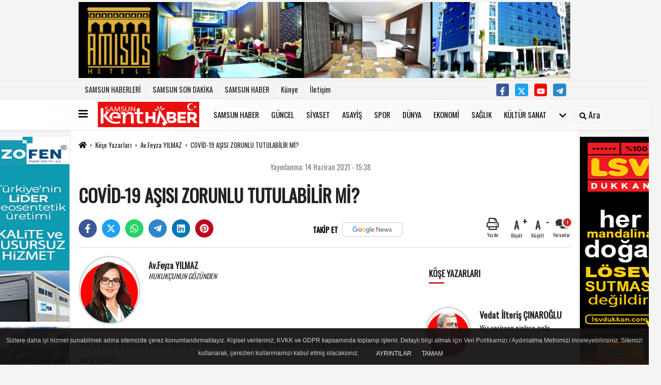

--- FILE ---
content_type: text/html; charset=UTF-8
request_url: https://www.samsunkenthaber.com.tr/yazarlar/av-feyza-yilmaz/covid-19-asisi-zorunlu-tutulabilir-mi/636/haydar.ozturk
body_size: 15951
content:
 <!DOCTYPE html><html lang="tr-TR"><head> <meta charset="utf-8"> <meta http-equiv="x-dns-prefetch-control" content="on" /> <link rel="dns-prefetch preconnect" href="https://www.google-analytics.com" > <link rel="dns-prefetch preconnect" href="https://fonts.googleapis.com"> <link rel="dns-prefetch preconnect" href="https://cdn2.admatic.com.tr"> <link rel="dns-prefetch preconnect" href="//onesignal.com"> <link rel="dns-prefetch preconnect" href="//www.facebook.com"> <link rel="dns-prefetch preconnect" href="//connect.facebook.net"> <link rel="dns-prefetch preconnect" href="//platform.twitter.com"> <link rel="dns-prefetch preconnect" href="//stats.g.doubleclick.net"> <title>COVİD-19 AŞISI ZORUNLU TUTULABİLİR Mİ? - Av.Feyza YILMAZ - Samsun Kent Haber</title> <meta name="title" content="COVİD-19 AŞISI ZORUNLU TUTULABİLİR Mİ? - Av.Feyza YILMAZ - Samsun Kent Haber"> <meta name="description" content="Av.Feyza YILMAZ : &quot; COVİD-19 AŞISI ZORUNLU TUTULABİLİR Mİ? &quot; "> <meta name="datePublished" content="2021-06-14T15:38:24+03:00"> <meta name="dateModified" content="0000-00-00T00:00:00+03:00"> <meta name="articleSection" content="columnist"> <meta name="articleAuthor" content="Av.Feyza YILMAZ"> <link rel="canonical" href="https://www.samsunkenthaber.com.tr/yazarlar/av-feyza-yilmaz/covid-19-asisi-zorunlu-tutulabilir-mi/636/"/> <link rel="manifest" href="https://www.samsunkenthaber.com.tr/manifest.json"> <meta name="format-detection" content="telephone=no"/> <meta id="meta-viewport" name="viewport" content="width=1200"> <meta name="content-language" content="tr"><meta name="apple-mobile-web-app-status-bar-style" content="#ebe7e6"> <meta name="msapplication-navbutton-color" content="#ebe7e6"> <meta name="theme-color" content="#ebe7e6"/> <meta http-equiv="content-language" content="tr"/> <meta http-equiv="cache-control" content="no-store, no-cache, must-revalidate, max-age=0"/> <link rel="shortcut icon" type="image/x-icon" href="https://www.samsunkenthaber.com.tr/favicon.ico"> <link rel="apple-touch-icon" href="https://www.samsunkenthaber.com.tr/favicon.ico"> <meta property="og:site_name" content="https://www.samsunkenthaber.com.tr"/> <meta property="og:type" content="article"/> <meta property="og:title" content="COVİD-19 AŞISI ZORUNLU TUTULABİLİR Mİ?"/> <meta property="og:url" content="https://www.samsunkenthaber.com.tr/yazarlar/av-feyza-yilmaz/covid-19-asisi-zorunlu-tutulabilir-mi/636/"/> <meta property="og:description" content="Av.Feyza YILMAZ : &quot; COVİD-19 AŞISI ZORUNLU TUTULABİLİR Mİ? &quot; "/> <meta property="og:image" content="https://www.samsunkenthaber.com.tr/images/yazarlar/42.jpg"/> <meta property="og:locale" content="tr_TR"/> <meta property="og:image:width" content="641"/> <meta property="og:image:height" content="380"/> <meta name="twitter:card" content="summary_large_image"/> <meta name="twitter:url" content="https://www.samsunkenthaber.com.tr/yazarlar/av-feyza-yilmaz/covid-19-asisi-zorunlu-tutulabilir-mi/636/"/> <meta name="twitter:title" content="COVİD-19 AŞISI ZORUNLU TUTULABİLİR Mİ?"/> <meta name="twitter:description" content="Av.Feyza YILMAZ : &quot; COVİD-19 AŞISI ZORUNLU TUTULABİLİR Mİ? &quot; "/> <meta name="twitter:image:src" content="https://www.samsunkenthaber.com.tr/images/yazarlar/42.jpg"/> <meta name="twitter:domain" content="https://www.samsunkenthaber.com.tr"/> <link rel="image_src" type="image/jpeg" href="https://www.samsunkenthaber.com.tr/images/yazarlar/42.jpg"/> <link href="https://www.samsunkenthaber.com.tr/makaleler.xml" rel="alternate" title="Köşe Yazıları" type="application/rss+xml"/><link rel="preload" as="style" href="https://www.samsunkenthaber.com.tr/template/prime/assets/css/app.css?v=2024040922511520251119205021" /><link rel="preload" as="script" href="https://www.samsunkenthaber.com.tr/template/prime/assets/js/app.js?v=2024040922511520251119205021" /><link rel="stylesheet" type="text/css" media='all' href="https://www.samsunkenthaber.com.tr/template/prime/assets/css/app.css?v=2024040922511520251119205021"/> <script type="text/javascript"> var facebookApp = ''; var facebookAppVersion = 'v10.0'; var twitter_username = ''; var reklamtime = "10000"; var domainname = "https://www.samsunkenthaber.com.tr"; var splashcookie = null; var splashtime = null;	var _TOKEN = "0a4b411e29447161cadb6d92bb28f9bc"; </script> <script data-schema="organization" type="application/ld+json"> { "@context": "https://schema.org", "@type": "Organization", "name": "Samsun Kent Haber", "url": "https://www.samsunkenthaber.com.tr", "logo": { "@type": "ImageObject",	"url": "https://www.samsunkenthaber.com.tr/images/genel/samsun-kent-haber-logo_10.jpg",	"width": 360, "height": 90}, "sameAs": [ "https://www.facebook.com/pages/SAMSUNKENTHABER/151094298298855", "https://www.youtube.com/@SamsunKentTV", "https://twitter.com/samsunkenthaber", "", "", "", "" ] } </script> <script type="application/ld+json"> { "@context": "https://schema.org", "@type": "BreadcrumbList", "itemListElement": [{ "@type": "ListItem", "position": 1, "item": { "@id": "https://www.samsunkenthaber.com.tr", "name": "Ana Sayfa" } }, { "@type": "ListItem", "position": 2, "item": { "@id": "https://www.samsunkenthaber.com.tr/kose-yazarlari/", "name": "Köşe Yazarları" } }, { "@type": "ListItem", "position": 3, "item": { "@id": "https://www.samsunkenthaber.com.tr/yazar/av-feyza-yilmaz/", "name": "Av.Feyza YILMAZ" } }, { "@type": "ListItem", "position": 4, "item": { "@id": "https://www.samsunkenthaber.com.tr/yazarlar/av-feyza-yilmaz/covid-19-asisi-zorunlu-tutulabilir-mi/636/", "name": "COVİD-19 AŞISI ZORUNLU TUTULABİLİR Mİ?" } }] } </script> <script type="application/ld+json">{ "@context": "https://schema.org", "@type": "NewsArticle", "mainEntityOfPage": { "@type": "WebPage", "@id": "https://www.samsunkenthaber.com.tr/yazarlar/av-feyza-yilmaz/covid-19-asisi-zorunlu-tutulabilir-mi/636/" }, "headline": "COVİD-19 AŞISI ZORUNLU TUTULABİLİR Mİ?", "name": "COVİD-19 AŞISI ZORUNLU TUTULABİLİR Mİ?", "articleBody": "Aralık 2019&#39;da Çin&#39;in Vuhan kentinde ortaya çıkan yeni tip koronavirüs salgınının etkileri halen sürmektedir.Salgın hastalık olağanüstü bir durumdur. Ve hukuk her şeyi düzenlediği gibi olağanüstü durumları da düzenlemektedir. Covid-19 nedeni ile birçok ülke olağanüstü hal ilan etmiştir. Ve yine birçok ülke olağanüstü hal hukukunu devreye sokmuştur.Son zamanlarda Covid-19 aşısı olmalı mıyız? Aşı zorunlu tutulabilir mi? Aşıyı zorunlu tutan hukuki bir gerekçe var mıdır? gibi sorular şahsıma çokça sorulmaktadır. Aşılama, ülkemizde bildiğimiz üzere riskli yaş grupları ve meslek grupları ile başlayıp, temin edildikçe geniş kitlelere yapılmaya devam edilmektedir. Dün akşam saatlerinde Türkiye Barolar Birliği&#39;nden aldığımız mesaj üzerine Adalet Bakanı ve Sağlık Bakanı çalışmaları sonucu tüm avukat meslektaşlarımızın aşılanacağı bilgisi gelmiştir.Salgın hastalık halinde hukuk terazisinin bir kefesinde salgın hastalıkla mücadele için alınacak önlemler, diğer kefesinde ise bireysel hak ve özgürlükler yer almaktadır. Ve çok kişinin sorguladığı konuda tam olarak burada ortaya çıkmaktadır. Zorunlu aşı kavramı ve vücut dokunulmazlığı hakkı.Şu anda salgın nedeniyle herkesin aşı olmasını gerektirecek ya da aşıyı zorunlu tutacak hukuki bir düzenleme yer almamaktadır. Aşı olmak konusunda kararsız kalan çok kişi var. Aşı olmaktan korkan, etkilerinin nasıl olacağı konusunda tedirgin olan birçok vatandaşımız var. Bu konu hakkında yaptığım araştırmalar neticesinde edindiğim bilgileri paylaşmak istiyorum.Anayasa Mahkemesi ve Yargıtay&#39;ın tezata düştüğü bazı konular var. Yargıtay dosyalarından bazılarını incelediğimizde çocuklarına zorunlu aşı yapılmasına rıza göstermeyen bir ailenin itirazı üzerine, hukuk mücadelesine devam eden aileye, Yargıtay aşının Sağlık Bakanlığı&#39;ncabelirlenen genişletilmiş bağışıklık programı uyarınca yapılmasından kaynaklı olup, çocuğun üstün yararı olduğu için anne-baba rızası aranmayacağına karar verdiğini görmekteyiz.Anayasa Mahkemesi Genel Kurulu ise bir kararında, ebeveynin rızası olmaksızın sağlık tedbiri yolu ile çocuğa zorunlu aşı yapılmasının Anayasa&#39;ya aykırı olduğunu vurgulamıştır. Bu vurgulamaya rağmen aşı ile ilgili yasal bir düzenleme henüz yapılmamıştır.1930 tarihli Umumi Hıfzısıhha Kanunu çok fazla değişiklik barındırmadan günümüze kadar gelmiştir. Haliyle bu kanunda yer alan hastalık ve salgın hastalık ile ilgili hususlar çok eskide kalmıştır. Kanunda yer alan bu eksiklikler Covid-19 ile gün yüzüne çıkmıştır. Çünkü virüs kaynaklı hastalıklar bu kanuna göre salgın hastalık kapsamında yer almamaktadır. Ve yine bu kanun zorunlu aşı kavramına bir cevap verememektedir. İnsan vücuduna yapılan müdahaleler hukukta vücut bütünlüğünü ihlal olarak değerlendirilmektedir. Anayasamızın 17. maddesinde &#39;Tıbbi zorunluluklar ve kanunda yazılı haller dışında, kişinin vücut bütünlüğüne dokunulamaz, rızası olmadan bilimsel ve tıbbi deneylere tabi tutulamaz&#39; hükmü yer almaktadır. Baktığımız zaman gerek çocukların aşılanması gerekse genel olarak günümüzde herkesin aklında soru işareti yaratan aşı ile ilgili tereddütlerin giderilmesi için yeni düzenlemeler yapılması gerektiği tüm hukukçuların ısrarla belirttiği bir durumdur.Salgının bittiği, sağlıklı günlerde tüm sevdiklerimize kavuşabilmek dileğiyle...Sağlıcakla kalın...", "articleSection": "columnist", "image": { "@type": "ImageObject", "url": "https://www.samsunkenthaber.com.tr/images/yazarlar/https://www.samsunkenthaber.com.tr/images/yazarlar/42.jpg", "height": 380, "width": 641 }, "datePublished": "2021-06-14T15:38:24+03:00", "dateModified": "0000-00-00T00:00:00+03:00", "genre": "news",	"isFamilyFriendly":"True",	"publishingPrinciples":"https://www.samsunkenthaber.com.tr/gizlilik-ilkesi.html",	"thumbnailUrl": "https://www.samsunkenthaber.com.tr/images/yazarlar/42.jpg", "inLanguage": "tr", "typicalAgeRange": "7-", "keywords": "Köşe Yazarları", "author": { "@type": "Person", "name": "Av.Feyza YILMAZ",	"url": "https://www.samsunkenthaber.com.tr/yazar/av-feyza-yilmaz/" }, "publisher": { "@type": "Organization", "name": "Samsun Kent Haber", "logo": { "@type": "ImageObject", "url": "https://www.samsunkenthaber.com.tr/images/genel/samsun-kent-haber-logo_10.jpg", "width": 200, "height": 50 } }, "description": "Av.Feyza YILMAZ : &quot; COVİD-19 AŞISI ZORUNLU TUTULABİLİR Mİ? &quot; "
} </script><!-- Google tag (gtag.js) --><script async src="https://www.googletagmanager.com/gtag/js?id=G-TP9VCBYQJR"></script><script> window.dataLayer = window.dataLayer || []; function gtag(){dataLayer.push(arguments);} gtag('js', new Date()); gtag('config', 'G-TP9VCBYQJR');</script><meta name="msvalidate.01" content="EDF07E53D5FB8FFBC47C62E5BB227ED2" /> </head> <body class=""> <div class="container text-center" ><div class=" py-1"><a href="https://www.samsunkenthaber.com.tr/" rel="nofollow" target="_blank"><img data-src="https://www.samsunkenthaber.com.tr/images/reklam/Ciğerci-Baba-Amisos-Hotel.gif" alt="Reklam" class="img-fluid lazy" /></a></div></div> <div class="container position-relative"><div class="sabit-reklam "><div class=" text-center" ><div class=" mb15"><a href="https://www.izofen.com/" rel="nofollow" target="_blank"><img data-src="https://www.samsunkenthaber.com.tr/images/reklam/samsun-izofen.jpg" alt="Reklam" class="img-fluid lazy" /></a></div></div></div><div class="sabit-reklam sag-sabit "><div class=" text-center" ><div class=" mb15"><img data-src="https://www.samsunkenthaber.com.tr/images/reklam/losev-samsun-kent-haber_1.jpg" alt="Reklam" class="img-fluid lazy" /></div></div></div></div> <div class="container-fluid d-md-block d-none header-border"><div class="container d-md-block d-none"><div class="row"><div class="col-md-7"><ul class="nav text-12 float-left"> <li><a class="nav-link-top" href="https://www.samsunkenthaber.com.tr/samsun-haber/" title="SAMSUN HABERLERİ" >SAMSUN HABERLERİ</a></li><li><a class="nav-link-top" href="https://www.samsunkenthaber.com.tr/samsun-haber/" title="SAMSUN SON DAKİKA" >SAMSUN SON DAKİKA</a></li><li><a class="nav-link-top" href="https://www.samsunkenthaber.com.tr/samsun-haber/" title="SAMSUN HABER" >SAMSUN HABER</a></li><li><a class="nav-link-top" href="https://www.samsunkenthaber.com.tr/kunye.html" title="Künye" >Künye</a></li><li><a class="nav-link-top" href="https://www.samsunkenthaber.com.tr/iletisim.html" title="İletişim" >İletişim</a></li> </ul></div><div class="col-md-5"><div class="my-1 float-right"> <a href="https://www.facebook.com/pages/SAMSUNKENTHABER/151094298298855" title="https://www.facebook.com/pages/SAMSUNKENTHABER/151094298298855" target="_blank" rel="noopener" class="bg-facebook btn btn-icon-top rounded mr-2"><svg width="16" height="16" class="svg-wh"> <use xlink:href="https://www.samsunkenthaber.com.tr/template/prime/assets/img/spritesvg.svg#facebook-f" /> </svg> </a> <a href="https://twitter.com/samsunkenthaber" title="https://twitter.com/samsunkenthaber" target="_blank" rel="noopener" class="bg-twitter btn btn-icon-top rounded mr-2"><svg width="16" height="16" class="svg-wh"> <use xlink:href="https://www.samsunkenthaber.com.tr/template/prime/assets/img/spritesvg.svg#twitterx" /> </svg> </a> <a href="https://www.youtube.com/@SamsunKentTV" title="https://www.youtube.com/@SamsunKentTV" target="_blank" rel="noopener" class="bg-youtube btn btn-icon-top rounded mr-2"><svg width="16" height="16" class="svg-wh"> <use xlink:href="https://www.samsunkenthaber.com.tr/template/prime/assets/img/spritesvg.svg#youtube" /> </svg> </a> <a href="haydar.ozturk" target="_blank" rel="noopener" class="bg-telegram btn btn-icon-top rounded mr-2" title="haydar.ozturk"><svg width="16" height="16" class="svg-wh"> <use xlink:href="https://www.samsunkenthaber.com.tr/template/prime/assets/img/spritesvg.svg#telegram" /> </svg> </a> </div></div> </div> </div></div> <div class="header-border"></div> <nav class="d-print-none navbar navbar-expand-lg bg-white align-items-center header box-shadow-menu"> <div class="container"><div class="menu" data-toggle="modal" data-target="#menu-aside" data-toggle-class="modal-open-aside"> <span class="menu-item"></span> <span class="menu-item"></span> <span class="menu-item"></span> </div> <a class="navbar-brand logo align-items-center" href="https://www.samsunkenthaber.com.tr" title="Samsun Kent Haber | Samsun Haber | Samsun Haberleri"><picture> <source data-srcset="https://www.samsunkenthaber.com.tr/images/genel/samsun-kent-haber-logo.webp?v=2024040922511520251119205021" type="image/webp" class="img-fluid logoh"> <source data-srcset="https://www.samsunkenthaber.com.tr/images/genel/samsun-kent-haber-logo_10.jpg?v=2024040922511520251119205021" type="image/jpeg" class="img-fluid logoh"> <img src="https://www.samsunkenthaber.com.tr/images/genel/samsun-kent-haber-logo_10.jpg?v=2024040922511520251119205021" alt="Anasayfa" class="img-fluid logoh" width="100%" height="100%"></picture></a> <ul class="navbar-nav mr-auto font-weight-bolder nav-active-border bottom b-primary d-none d-md-flex"> <li class="nav-item text-uppercase"><a class="nav-link text-uppercase" href="https://www.samsunkenthaber.com.tr/samsun-haber/" title="SAMSUN HABER" >SAMSUN HABER</a></li><li class="nav-item text-uppercase"><a class="nav-link text-uppercase" href="https://www.samsunkenthaber.com.tr/guncel/" title="GÜNCEL" >GÜNCEL</a></li><li class="nav-item text-uppercase"><a class="nav-link text-uppercase" href="https://www.samsunkenthaber.com.tr/siyaset/" title="SİYASET" >SİYASET</a></li><li class="nav-item text-uppercase"><a class="nav-link text-uppercase" href="https://www.samsunkenthaber.com.tr/asayis/" title="ASAYİŞ" >ASAYİŞ</a></li><li class="nav-item text-uppercase"><a class="nav-link text-uppercase" href="https://www.samsunkenthaber.com.tr/spor/" title="SPOR" >SPOR</a></li><li class="nav-item text-uppercase"><a class="nav-link text-uppercase" href="https://www.samsunkenthaber.com.tr/dunya/" title="DÜNYA" >DÜNYA</a></li><li class="nav-item text-uppercase"><a class="nav-link text-uppercase" href="https://www.samsunkenthaber.com.tr/ekonomi/" title="EKONOMİ" >EKONOMİ</a></li><li class="nav-item text-uppercase"><a class="nav-link text-uppercase" href="https://www.samsunkenthaber.com.tr/saglik/" title="SAĞLIK" >SAĞLIK</a></li><li class="nav-item text-uppercase"><a class="nav-link text-uppercase" href="https://www.samsunkenthaber.com.tr/kultur-sanat/" title="KÜLTÜR SANAT" >KÜLTÜR SANAT</a></li> <li class="nav-item dropdown dropdown-hover"> <a title="tümü" href="#" class="nav-link text-uppercase"><svg width="16" height="16" class="svg-bl text-16"><use xlink:href="https://www.samsunkenthaber.com.tr/template/prime/assets/img/sprite.svg#chevron-down"></use></svg></a> <div class="dropdown-menu px-2 py-2"> <a class="d-block p-1 text-nowrap nav-link" href="https://www.samsunkenthaber.com.tr/samsunspor/" title="SAMSUNSPOR">SAMSUNSPOR</a> <a class="d-block p-1 text-nowrap nav-link" href="https://www.samsunkenthaber.com.tr/egitim/" title="EĞİTİM">EĞİTİM</a> <a class="d-block p-1 text-nowrap nav-link" href="https://www.samsunkenthaber.com.tr/turkiye/" title="TÜRKİYE">TÜRKİYE</a> <a class="d-block p-1 text-nowrap nav-link" href="https://www.samsunkenthaber.com.tr/teknoloji/" title="TEKNOLOJİ">TEKNOLOJİ</a> </div> </li> </ul> <ul class="navbar-nav ml-auto align-items-center font-weight-bolder"> <li class="nav-item"><a href="javascript:;" data-toggle="modal" data-target="#search-box" class="search-button nav-link py-1" title="Arama"><svg class="svg-bl" width="14" height="18"> <use xlink:href="https://www.samsunkenthaber.com.tr/template/prime/assets/img/spritesvg.svg#search" /> </svg> <span> Ara</span></a></li> </ul> </div></nav></header> <div class="fixed-share bg-white box-shadow is-hidden align-items-center d-flex post-tools px-3"> <span class="bg-facebook post-share share-link" onClick="ShareOnFacebook('https://www.samsunkenthaber.com.tr/yazarlar/av-feyza-yilmaz/covid-19-asisi-zorunlu-tutulabilir-mi/636/');return false;" title="facebook"><svg width="18" height="18" class="svg-wh"><use xlink:href="https://www.samsunkenthaber.com.tr/template/prime/assets/img/sprite.svg?v=1#facebook-f"></use></svg> </span> <span class="bg-twitter post-share share-link" onClick="ShareOnTwitter('https://www.samsunkenthaber.com.tr/yazarlar/av-feyza-yilmaz/covid-19-asisi-zorunlu-tutulabilir-mi/636/', 'tr', '', 'COVİD-19 AŞISI ZORUNLU TUTULABİLİR Mİ?')" title="twitter"><svg width="18" height="18" class="svg-wh"><use xlink:href="https://www.samsunkenthaber.com.tr/template/prime/assets/img/sprite.svg?v=1#twitterx"></use></svg> </span> <a target="_blank" title="whatsapp" class="bg-whatsapp post-share share-link" href="https://api.whatsapp.com/send?text=COVİD-19 AŞISI ZORUNLU TUTULABİLİR Mİ? https://www.samsunkenthaber.com.tr/yazarlar/av-feyza-yilmaz/covid-19-asisi-zorunlu-tutulabilir-mi/636/"><svg width="18" height="18" class="svg-wh"><use xlink:href="https://www.samsunkenthaber.com.tr/template/prime/assets/img/sprite.svg?v=1#whatsapp"></use></svg> </a> <a target="_blank" title="telegram" rel="noopener" class="bg-telegram post-share share-link" href="https://t.me/share/url?url=https://www.samsunkenthaber.com.tr/yazarlar/av-feyza-yilmaz/covid-19-asisi-zorunlu-tutulabilir-mi/636/&text=COVİD-19 AŞISI ZORUNLU TUTULABİLİR Mİ?"><svg width="18" height="18" class="svg-wh"><use xlink:href="https://www.samsunkenthaber.com.tr/template/prime/assets/img/sprite.svg?v=1#telegram"></use></svg></a> <a target="_blank" rel="noopener" class="bg-linkedin post-share share-link" href="https://www.linkedin.com/shareArticle?url=https://www.samsunkenthaber.com.tr/yazarlar/av-feyza-yilmaz/covid-19-asisi-zorunlu-tutulabilir-mi/636/" title="linkedin"><svg width="18" height="18" class="svg-wh"><use xlink:href="https://www.samsunkenthaber.com.tr/template/prime/assets/img/sprite.svg?v=1#linkedin"></use></svg></a> <a target="_blank" rel="noopener" class="bg-pinterest post-share share-link" href="https://pinterest.com/pin/create/button/?url=https://www.samsunkenthaber.com.tr/yazarlar/av-feyza-yilmaz/covid-19-asisi-zorunlu-tutulabilir-mi/636/&media=https://www.samsunkenthaber.com.tr/images/yazarlar/42.jpg&description=COVİD-19 AŞISI ZORUNLU TUTULABİLİR Mİ?" title="pinterest"><svg width="18" height="18" class="svg-wh"><use xlink:href="https://www.samsunkenthaber.com.tr/template/prime/assets/img/sprite.svg?v=1#pinterest"></use></svg></a> <div class="ml-auto d-flex align-items-center"> <a href="javascript:;" class="font-buyut text-muted text-center font-button plus mr-2"> <span>A</span> <div class="text-10 font-weight-normal">Büyüt</div> </a> <a href="javascript:;" class="font-kucult text-muted text-center font-button mr-2"> <span>A</span> <div class="text-10 font-weight-normal">Küçült</div> </a> <a href="javascript:;" class="text-muted text-center position-relative scroll-go" data-scroll="yorumlar" data-count="1"> <svg class="svg-gr" width="24" height="24"><use xlink:href="https://www.samsunkenthaber.com.tr/template/prime/assets/img/sprite.svg?v=1#comments" /></svg> <div class="text-10">Yorumlar</div> </a> </div> </div> <div class="print-body"> <div class="container py-1 bg-white"> <nav aria-label="breadcrumb"> <ol class="breadcrumb justify-content-left"> <li class="breadcrumb-item"><a href="https://www.samsunkenthaber.com.tr" title="anasayfa"><svg class="svg-br-2" width="16" height="16"><use xlink:href="https://www.samsunkenthaber.com.tr/template/prime/assets/img/sprite.svg?v=1#home" /></svg></a> </li> <li class="breadcrumb-item"><a href="https://www.samsunkenthaber.com.tr/kose-yazarlari/" title="Köşe Yazarları">Köşe Yazarları</a></li> <li class="breadcrumb-item"><a href="https://www.samsunkenthaber.com.tr/yazar/av-feyza-yilmaz/" title="Av.Feyza YILMAZ">Av.Feyza YILMAZ</a> </li> <li class="breadcrumb-item active d-md-block d-none" aria-current="page"><a href="https://www.samsunkenthaber.com.tr/yazarlar/av-feyza-yilmaz/covid-19-asisi-zorunlu-tutulabilir-mi/636/" title="COVİD-19 AŞISI ZORUNLU TUTULABİLİR Mİ?">COVİD-19 AŞISI ZORUNLU TUTULABİLİR Mİ?</a></li> </ol> </nav> <div class="my-3" id="makale-636"> <div> <div class="text-muted text-sm py-2 d-md-flex align-items-center justify-content-center"> <div class="d-md-block text-12 text-fade"><svg class="svg-gr-2 d-none" width="14" height="14"><use xlink:href="https://www.samsunkenthaber.com.tr/template/prime/assets/img/sprite.svg?v=1#clock"></use></svg> Yayınlanma: 14 Haziran 2021 - 15:38 </div> <div class="text-12 ml-md-3 text-fade"> </div> </div> <h1 class="text-36 post-title my-2 py-2 font-weight-bold"> COVİD-19 AŞISI ZORUNLU TUTULABİLİR Mİ? </h1> <div class="text-muted text-sm py-2 d-md-none align-items-center d-flex text-nowrap"> <div> 14 Haziran 2021 - 15:38 </div> <div class="ml-3 d-none d-md-block"> </div> </div> <div class="fix-socials_btm d-flex d-md-none"> <div class="post-tools"> <a rel="noopener" class="post-share share-link" href="https://www.samsunkenthaber.com.tr" title="Ana Sayfa"><svg width="18" height="18" class="svg-wh"><use xlink:href="https://www.samsunkenthaber.com.tr/template/prime/assets/img/sprite.svg?v=1#home"></use></svg></a> <span class="bg-facebook post-share share-link" onClick="ShareOnFacebook('https://www.samsunkenthaber.com.tr/yazarlar/av-feyza-yilmaz/covid-19-asisi-zorunlu-tutulabilir-mi/636/');return false;" title="facebook"><svg width="18" height="18" class="svg-wh"><use xlink:href="https://www.samsunkenthaber.com.tr/template/prime/assets/img/sprite.svg?v=1#facebook-f"></use></svg> </span> <span class="bg-twitter post-share share-link" onClick="ShareOnTwitter('https://www.samsunkenthaber.com.tr/yazarlar/av-feyza-yilmaz/covid-19-asisi-zorunlu-tutulabilir-mi/636/', 'tr', '', 'COVİD-19 AŞISI ZORUNLU TUTULABİLİR Mİ?')" title="twitter"><svg width="18" height="18" class="svg-wh"><use xlink:href="https://www.samsunkenthaber.com.tr/template/prime/assets/img/sprite.svg?v=1#twitterx"></use></svg> </span> <a target="_blank" rel="noopener" class="bg-whatsapp post-share share-link" href="https://api.whatsapp.com/send?text=COVİD-19 AŞISI ZORUNLU TUTULABİLİR Mİ? https://www.samsunkenthaber.com.tr/yazarlar/av-feyza-yilmaz/covid-19-asisi-zorunlu-tutulabilir-mi/636/" title="whatsapp"><svg width="18" height="18" class="svg-wh"><use xlink:href="https://www.samsunkenthaber.com.tr/template/prime/assets/img/sprite.svg?v=1#whatsapp"></use></svg></a> <a target="_blank" rel="noopener" class="bg-telegram post-share share-link" href="https://t.me/share/url?url=https://www.samsunkenthaber.com.tr/yazarlar/av-feyza-yilmaz/covid-19-asisi-zorunlu-tutulabilir-mi/636/&text=COVİD-19 AŞISI ZORUNLU TUTULABİLİR Mİ?" title="telegram"><svg width="18" height="18" class="svg-wh"><use xlink:href="https://www.samsunkenthaber.com.tr/template/prime/assets/img/sprite.svg?v=1#telegram"></use></svg></a> <a target="_blank" rel="noopener" class="bg-linkedin post-share share-link" href="https://www.linkedin.com/shareArticle?url=https://www.samsunkenthaber.com.tr/yazarlar/av-feyza-yilmaz/covid-19-asisi-zorunlu-tutulabilir-mi/636/" title="linkedin"><svg width="18" height="18" class="svg-wh"><use xlink:href="https://www.samsunkenthaber.com.tr/template/prime/assets/img/sprite.svg?v=1#linkedin"></use></svg></a> <a target="_blank" rel="noopener" class="bg-pinterest post-share share-link" href="https://pinterest.com/pin/create/button/?url=https://www.samsunkenthaber.com.tr/yazarlar/av-feyza-yilmaz/covid-19-asisi-zorunlu-tutulabilir-mi/636/&media=https://www.samsunkenthaber.com.tr/images/yazarlar/42.jpg&description=COVİD-19 AŞISI ZORUNLU TUTULABİLİR Mİ?" title="pinterest"><svg width="18" height="18" class="svg-wh"><use xlink:href="https://www.samsunkenthaber.com.tr/template/prime/assets/img/sprite.svg?v=1#pinterest"></use></svg></a> <div class="ml-5 ml-auto d-flex align-items-center"> <a href="javascript:;" class="text-muted text-center position-relative scroll-go d-md-inline-block" data-scroll="yorumlar-636" data-count="1"> <svg class="svg-gr" width="24" height="24"><use xlink:href="https://www.samsunkenthaber.com.tr/template/prime/assets/img/sprite.svg?v=1#comments" /></svg> <div class="text-10">Yorumlar</div> </a> </div> </div></div> <div class="post-tools my-3 d-flex d-print-none flex-scroll flex-wrap"> <a class="bg-facebook post-share share-link" onClick="ShareOnFacebook('https://www.samsunkenthaber.com.tr/yazarlar/av-feyza-yilmaz/covid-19-asisi-zorunlu-tutulabilir-mi/636/');return false;" title="facebook"><svg width="18" height="18" class="svg-wh"><use xlink:href="https://www.samsunkenthaber.com.tr/template/prime/assets/img/sprite.svg?v=1#facebook-f"></use></svg> </a> <a class="bg-twitter post-share share-link" onClick="ShareOnTwitter('https://www.samsunkenthaber.com.tr/yazarlar/av-feyza-yilmaz/covid-19-asisi-zorunlu-tutulabilir-mi/636/', 'tr', '', 'COVİD-19 AŞISI ZORUNLU TUTULABİLİR Mİ?')" title="twitter"><svg width="18" height="18" class="svg-wh"><use xlink:href="https://www.samsunkenthaber.com.tr/template/prime/assets/img/sprite.svg?v=1#twitterx"></use></svg> </a> <a class="bg-whatsapp post-share share-link" href="https://api.whatsapp.com/send?text=COVİD-19 AŞISI ZORUNLU TUTULABİLİR Mİ? https://www.samsunkenthaber.com.tr/yazarlar/av-feyza-yilmaz/covid-19-asisi-zorunlu-tutulabilir-mi/636/" title="whatsapp"><svg width="18" height="18" class="svg-wh"><use xlink:href="https://www.samsunkenthaber.com.tr/template/prime/assets/img/sprite.svg?v=1#whatsapp"></use></svg></a> <a target="_blank" rel="noopener" class="bg-telegram post-share share-link" href="https://t.me/share/url?url=https://www.samsunkenthaber.com.tr/yazarlar/av-feyza-yilmaz/covid-19-asisi-zorunlu-tutulabilir-mi/636/&text=COVİD-19 AŞISI ZORUNLU TUTULABİLİR Mİ?" title="telegram"><svg width="18" height="18" class="svg-wh"><use xlink:href="https://www.samsunkenthaber.com.tr/template/prime/assets/img/sprite.svg?v=1#telegram"></use></svg></a> <a target="_blank" rel="noopener" class="bg-linkedin post-share share-link" href="https://www.linkedin.com/shareArticle?url=https://www.samsunkenthaber.com.tr/yazarlar/av-feyza-yilmaz/covid-19-asisi-zorunlu-tutulabilir-mi/636/" title="linkedin"><svg width="18" height="18" class="svg-wh"><use xlink:href="https://www.samsunkenthaber.com.tr/template/prime/assets/img/sprite.svg?v=1#linkedin"></use></svg></a> <a target="_blank" rel="noopener" class="bg-pinterest post-share share-link" href="https://pinterest.com/pin/create/button/?url=https://www.samsunkenthaber.com.tr/yazarlar/av-feyza-yilmaz/covid-19-asisi-zorunlu-tutulabilir-mi/636/&media=https://www.samsunkenthaber.com.tr/images/yazarlar/42.jpg&description=COVİD-19 AŞISI ZORUNLU TUTULABİLİR Mİ?" title="pinterest"><svg width="18" height="18" class="svg-wh"><use xlink:href="https://www.samsunkenthaber.com.tr/template/prime/assets/img/sprite.svg?v=1#pinterest"></use></svg></a> <a rel="noopener" href="https://news.google.com/publications/CAAqNAgKIi5DQklTSEFnTWFoZ0tGbk5oYlhOMWJtdGxiblJvWVdKbGNpNWpiMjB1ZEhJb0FBUAE" target="_blank" class="float-right googlenewsm-btn"><span>TAKİP ET</span><img src="https://www.samsunkenthaber.com.tr/images/template/google-news.svg" width="110" height="28" alt="TAKİP ET"></a> <div class="ml-5 ml-auto d-flex align-items-center"> <a href="javascript:;" class="text-muted text-center mr-4 printer d-none d-md-inline-block"> <svg class="svg-gr" width="24" height="24"><use xlink:href="https://www.samsunkenthaber.com.tr/template/prime/assets/img/sprite.svg?v=1#print" /></svg> <div class="text-10">Yazdır</div> </a> <a href="javascript:;" class="font-buyut text-muted text-center font-button plus mr-2"> <span>A</span> <div class="text-10 font-weight-normal">Büyüt</div> </a> <a href="javascript:;" class="font-kucult text-muted text-center font-button mr-2"> <span>A</span> <div class="text-10 font-weight-normal">Küçült</div> </a> <a href="javascript:;" class="text-muted text-center position-relative scroll-go d-none d-md-inline-block" data-scroll="yorumlar-636" data-count="1"> <svg class="svg-gr" width="24" height="24"><use xlink:href="https://www.samsunkenthaber.com.tr/template/prime/assets/img/sprite.svg?v=1#comments" /></svg> <div class="text-10">Yorumlar</div> </a> </div> </div> </div> <div class="border-bottom my-3"></div> <div class="row"> <div class="col-md-8"> <div class="d-flex mb-4"> <div class="lazy"> <picture> <source data-srcset="https://www.samsunkenthaber.com.tr/images/yazarlar/2025/03/av-feyza-yilmaz-7725-t.webp?v=2024040922511520251119205021" type="image/webp"> <source data-srcset="https://www.samsunkenthaber.com.tr/images/yazarlar/2025/03/av-feyza-yilmaz-7725-t.jpg?v=2024040922511520251119205021" type="image/jpeg"> <img src="https://www.samsunkenthaber.com.tr/template/prime/assets/img/80x90.jpg?v=2024040922511520251119205021" width="122" height="136" data-src="https://www.samsunkenthaber.com.tr/images/yazarlar/2025/03/av-feyza-yilmaz-7725-t.jpg?v=2024040922511520251119205021" alt="Av.Feyza YILMAZ" class="img-fluid media bg-transparent lazy rounded-circle" ></picture> </div> <div class="text-16 text-dark mt-2 ml-3"> <div class="font-weight-bold text-18"><a href="https://www.samsunkenthaber.com.tr/yazar/av-feyza-yilmaz/">Av.Feyza YILMAZ</a></div> <div class="text-14 text-muted"><i>HUKUKÇUNUN GÖZÜNDEN</i></div> </div> </div> <div class="lazy mb-4 responsive-image"> </div> <div class="post-body my-4"> <div class="detay" property="articleBody"> <p> <div>Aralık 2019’da Çin’in Vuhan kentinde ortaya çıkan yeni tip koronavirüs salgınının etkileri halen sürmektedir.</div><div><br /></div><div>Salgın hastalık olağanüstü bir durumdur. Ve hukuk her şeyi düzenlediği gibi olağanüstü durumları da düzenlemektedir. Covid-19 nedeni ile birçok ülke olağanüstü hal ilan etmiştir. Ve yine birçok ülke olağanüstü hal hukukunu devreye sokmuştur.</div><div><br /></div><div>Son zamanlarda Covid-19 aşısı olmalı mıyız? Aşı zorunlu tutulabilir mi? Aşıyı zorunlu tutan hukuki bir gerekçe var mıdır? gibi sorular şahsıma çokça sorulmaktadır. Aşılama, ülkemizde bildiğimiz üzere riskli yaş grupları ve meslek grupları ile başlayıp, temin edildikçe geniş kitlelere yapılmaya devam edilmektedir. Dün akşam saatlerinde Türkiye Barolar Birliği'nden aldığımız mesaj üzerine Adalet Bakanı ve Sağlık Bakanı çalışmaları sonucu tüm avukat meslektaşlarımızın aşılanacağı bilgisi gelmiştir.</div><div><br /></div><div>Salgın hastalık halinde hukuk terazisinin bir kefesinde salgın hastalıkla mücadele için alınacak önlemler, diğer kefesinde ise bireysel hak ve özgürlükler yer almaktadır. Ve çok kişinin sorguladığı konuda tam olarak burada ortaya çıkmaktadır. Zorunlu aşı kavramı ve vücut dokunulmazlığı hakkı.</div><div><br /></div><div>Şu anda salgın nedeniyle herkesin aşı olmasını gerektirecek ya da aşıyı zorunlu tutacak hukuki bir düzenleme yer almamaktadır. Aşı olmak konusunda kararsız kalan çok kişi var. Aşı olmaktan korkan, etkilerinin nasıl olacağı konusunda tedirgin olan birçok vatandaşımız var. Bu konu hakkında yaptığım araştırmalar neticesinde edindiğim bilgileri paylaşmak istiyorum.</div><div><br /></div><div>Anayasa Mahkemesi ve Yargıtay’ın tezata düştüğü bazı konular var. Yargıtay dosyalarından bazılarını incelediğimizde çocuklarına zorunlu aşı yapılmasına rıza göstermeyen bir ailenin itirazı üzerine, hukuk mücadelesine devam eden aileye, Yargıtay aşının Sağlık Bakanlığı’nca</div><div>belirlenen genişletilmiş bağışıklık programı uyarınca yapılmasından kaynaklı olup, çocuğun üstün yararı olduğu için anne-baba rızası aranmayacağına karar verdiğini görmekteyiz.</div><div><br /></div><div>Anayasa Mahkemesi Genel Kurulu ise bir kararında, ebeveynin rızası olmaksızın sağlık tedbiri yolu ile çocuğa zorunlu aşı yapılmasının Anayasa’ya aykırı olduğunu vurgulamıştır. Bu vurgulamaya rağmen aşı ile ilgili yasal bir düzenleme henüz yapılmamıştır.</div><div><br /></div><div>1930 tarihli Umumi Hıfzısıhha Kanunu çok fazla değişiklik barındırmadan günümüze kadar gelmiştir. Haliyle bu kanunda yer alan hastalık ve salgın hastalık ile ilgili hususlar çok eskide kalmıştır. Kanunda yer alan bu eksiklikler Covid-19 ile gün yüzüne çıkmıştır. Çünkü virüs kaynaklı hastalıklar bu kanuna göre salgın hastalık kapsamında yer almamaktadır. Ve yine bu kanun zorunlu aşı kavramına bir cevap verememektedir. İnsan vücuduna yapılan müdahaleler hukukta vücut bütünlüğünü ihlal olarak değerlendirilmektedir. Anayasamızın 17. maddesinde 'Tıbbi zorunluluklar ve kanunda yazılı haller dışında, kişinin vücut bütünlüğüne dokunulamaz, rızası olmadan bilimsel ve tıbbi deneylere tabi tutulamaz' hükmü yer almaktadır. Baktığımız zaman gerek çocukların aşılanması gerekse genel olarak günümüzde herkesin aklında soru işareti yaratan aşı ile ilgili tereddütlerin giderilmesi için yeni düzenlemeler yapılması gerektiği tüm hukukçuların ısrarla belirttiği bir durumdur.</div><div><br /></div><div>Salgının bittiği, sağlıklı günlerde tüm sevdiklerimize kavuşabilmek dileğiyle...</div><div><br /></div><div>Sağlıcakla kalın...</div></p> </div> </div> <div class="my-3 py-1 d-print-none commenttab" id="yorumlar-636"> <div class="b-t"> <div class="nav-active-border b-primary top"> <ul class="nav font-weight-bold align-items-center" id="myTab" role="tablist"> <li class="nav-item" role="tab" aria-selected="false"> <a class="nav-link py-3 active" id="comments-tab-636" data-toggle="tab" href="#comments-636"><span class="d-md-block text-16">YORUMLAR</span></a> </li> </ul> </div> </div> <div class="tab-content"> <div class="tab-pane show active" id="comments-636"> <div class="my-3"> <div class="commentResult"></div> <form class="contact_form commentstyle" action="" onsubmit="return tumeva.commentSubmit(this)" name="yorum"> <div class="reply my-2" id="kim" style="display:none;"><strong> <span></span> </strong> adlı kullanıcıya cevap <a href="#" class="notlikeid reply-comment-cancel">x</a> </div> <div class="form-group"> <textarea onkeyup="textCounterJS(this.form.Yorum,this.form.remLensoz,1000);" id="yorum" type="text" minlength="10" name="Yorum" required="required" class="form-control pb-4" placeholder="Kanunlara aykırı, konuyla ilgisi olmayan, küfür içeren yorumlar onaylanmamaktadır.IP adresiniz kaydedilmektedir."></textarea> <label for="remLensoz"> <input autocomplete="off" class="commentbgr text-12 border-0 py-2 px-1" readonly id="remLensoz" name="remLensoz" type="text" maxlength="3" value="2000 karakter"/> </label> <script type="text/javascript"> function textCounterJS(field, cntfield, maxlimit) { if (field.value.length > maxlimit) field.value = field.value.substring(0, maxlimit); else cntfield.value = (maxlimit - field.value.length).toString().concat(' karakter'); } </script> </div> <div class="row"> <div class="col-md-6"> <div class="form-group"> <input autocomplete="off" type="text" maxlength="75" name="AdSoyad" class="form-control" id="adsoyad" required placeholder="Ad / Soyad"> </div> </div> </div> <input type="hidden" name="Baglanti" value="0" class="YorumId"/> <input type="hidden" name="Durum" value="YorumGonder"/> <input type="hidden" name="VeriId" value="636"/> <input type="hidden" name="Tip" value="3"/> <input type="hidden" name="show" value="20251130"/> <input type="hidden" name="token" value="0a4b411e29447161cadb6d92bb28f9bc"> <button id="send" type="submit" class="text-14 btn btn-sm btn-primary px-4 font-weight-bold"> Gönder</button> </form> </div> <!-- yorumlar --> </div> </div></div> <h2 class="text-20">Yazarın Diğer Yazıları</h2><ul class="align-items-center list-group-flush nav"><li class="list-group-item col-12 col-md-12 px-0 text-14 h-2x"><a href="https://www.samsunkenthaber.com.tr/yazarlar/av-feyza-yilmaz/kadinlarin-gunu/724/" title="KADINLARIN GÜNÜ" >KADINLARIN GÜNÜ - 08 Mart 2022</a></li><li class="list-group-item col-12 col-md-12 px-0 text-14 h-2x"><a href="https://www.samsunkenthaber.com.tr/yazarlar/av-feyza-yilmaz/onur-anitina-yapilan-saldiriyi-kiniyoruz/716/" title="ONUR ANITINA YAPILAN SALDIRIYI KINIYORUZ" >ONUR ANITINA YAPILAN SALDIRIYI KINIYORUZ - 05 Şubat 2022</a></li><li class="list-group-item col-12 col-md-12 px-0 text-14 h-2x"><a href="https://www.samsunkenthaber.com.tr/yazarlar/av-feyza-yilmaz/yasam-istegi-kucuk-yureklerde-neden-son-bulmak-ister-ki/692/" title="YAŞAM İSTEĞİ KÜÇÜK YÜREKLERDE NEDEN SON BULMAK İSTER Kİ?" >YAŞAM İSTEĞİ KÜÇÜK YÜREKLERDE NEDEN SON BULMAK İSTER Kİ? - 06 Aralık 2021</a></li><li class="list-group-item col-12 col-md-12 px-0 text-14 h-2x"><a href="https://www.samsunkenthaber.com.tr/yazarlar/av-feyza-yilmaz/ulkemiz-yaniyor-cigerlerimiz-yaniyor/647/" title="ÜLKEMİZ YANIYOR!CİĞERLERİMİZ YANIYOR!" >ÜLKEMİZ YANIYOR!CİĞERLERİMİZ YANIYOR! - 03 Ağustos 2021</a></li><li class="list-group-item col-12 col-md-12 px-0 text-14 h-2x"><a href="https://www.samsunkenthaber.com.tr/yazarlar/av-feyza-yilmaz/iyi-ki-dogdun-anne/624/" title="İYİ Kİ DOĞDUN ANNE!" >İYİ Kİ DOĞDUN ANNE! - 06 Mayıs 2021</a></li><li class="list-group-item col-12 col-md-12 px-0 text-14 h-2x"><a href="https://www.samsunkenthaber.com.tr/yazarlar/av-feyza-yilmaz/herkes-icin-adalet-adalet-icin-avukat/617/" title="HERKES İÇİN ADALET, ADALET İÇİN AVUKAT" >HERKES İÇİN ADALET, ADALET İÇİN AVUKAT - 05 Nisan 2021</a></li><li class="list-group-item col-12 col-md-12 px-0 text-14 h-2x"><a href="https://www.samsunkenthaber.com.tr/yazarlar/av-feyza-yilmaz/gun-kadinlar-gunu/607/" title="Gün KADINLAR GÜNÜ" >Gün KADINLAR GÜNÜ - 08 Mart 2021</a></li><li class="list-group-item col-12 col-md-12 px-0 text-14 h-2x"><a href="https://www.samsunkenthaber.com.tr/yazarlar/av-feyza-yilmaz/bosanmada-ozel-bir-sebep-zina/602/" title="BOŞANMADA ÖZEL BİR SEBEP! ZİNA" >BOŞANMADA ÖZEL BİR SEBEP! ZİNA - 16 Şubat 2021</a></li><li class="list-group-item col-12 col-md-12 px-0 text-14 h-2x"><a href="https://www.samsunkenthaber.com.tr/yazarlar/av-feyza-yilmaz/unutulma-hakki/592/" title="UNUTULMA HAKKI" >UNUTULMA HAKKI - 23 Ocak 2021</a></li><li class="list-group-item col-12 col-md-12 px-0 text-14 h-2x"><a href="https://www.samsunkenthaber.com.tr/yazarlar/av-feyza-yilmaz/hos-gelecek-misin-2021/589/" title="HOŞ GELECEK MİSİN 2021?" >HOŞ GELECEK MİSİN 2021? - 31 Aralık 2020</a></li><li class="list-group-item col-12 col-md-12 px-0 text-14 h-2x"><a href="https://www.samsunkenthaber.com.tr/yazarlar/av-feyza-yilmaz/her-turlu-esitsizlige-ve-siddete-karsiyiz/586/" title="HER TÜRLÜ EŞİTSİZLİĞE VE ŞİDDETE KARŞIYIZ" >HER TÜRLÜ EŞİTSİZLİĞE VE ŞİDDETE KARŞIYIZ - 22 Aralık 2020</a></li><li class="list-group-item col-12 col-md-12 px-0 text-14 h-2x"><a href="https://www.samsunkenthaber.com.tr/yazarlar/av-feyza-yilmaz/her-gun-yenisi-islenen-bir-suc-cinsel-istismar/584/" title="HER GÜN YENİSİ İŞLENEN BİR SUÇ! CİNSEL İSTİSMAR" >HER GÜN YENİSİ İŞLENEN BİR SUÇ! CİNSEL İSTİSMAR - 12 Aralık 2020</a></li><li class="list-group-item col-12 col-md-12 px-0 text-14 h-2x"><a href="https://www.samsunkenthaber.com.tr/yazarlar/av-feyza-yilmaz/yasalar-insani-kontrol-etmek-icin-gereklidir/583/" title="YASALAR İNSANI KONTROL ETMEK İÇİN GEREKLİDİR" >YASALAR İNSANI KONTROL ETMEK İÇİN GEREKLİDİR - 08 Aralık 2020</a></li></ul> <div class="clearfix py-3"></div> <ul class="pagination justify-content-center"></ul> </div> <div class="col-md-4 d-print-none sidebar"> <div class="bg-white py-3"> <div class="b-b d-flex justify-content-between py-2 mb-1 px-4"> <div class="text font-weight-bold text-uppercase heading"> Köşe Yazarları </div> <a href="https://www.samsunkenthaber.com.tr/kose-yazarlari/" class="text-muted" ><i title="Tümü" class="far fa-bars"></i></a> </div> <div class="yazarlar-blok-slider swiper-container"> <div class="swiper-wrapper"> <div class="swiper-slide"> <a href="https://www.samsunkenthaber.com.tr/yazarlar/vedat-ilteris-cinaroglu/yuz-verirsen-piclere-gelir-pislerler-her-yere/1392/" class="d-flex justify-content-between bg-white py-3 b-b px-3" title="Yüz verirsen piçlere gelir pislerler her yere!"> <picture> <source data-srcset="https://www.samsunkenthaber.com.tr/images/yazarlar/2025/03/vedat-ilteris-cinaroglu-7218-t.webp?v=2024040922511520251119205021" type="image/webp"> <source data-srcset="https://www.samsunkenthaber.com.tr/images/yazarlar/2025/03/vedat-ilteris-cinaroglu-7218-t.jpg?v=2024040922511520251119205021" type="image/jpeg"> <img src="https://www.samsunkenthaber.com.tr/template/prime/assets/img/80x90.jpg?v=2024040922511520251119205021" width="80" height="90" data-src="https://www.samsunkenthaber.com.tr/images/yazarlar/2025/03/vedat-ilteris-cinaroglu-7218-t.jpg?v=2024040922511520251119205021" alt="Vedat İlteriş ÇINAROĞLU" class="img-fluid w-92 media bg-transparent lazy rounded-circle" ></picture> <div class="flex-fill ml-3"> <div class="font-weight-bold list-title my-1"> Vedat İlteriş ÇINAROĞLU </div> <div class="text-16 h-2x"> Yüz verirsen piçlere gelir pislerler her yere! </div> </div> </a> <a href="https://www.samsunkenthaber.com.tr/yazarlar/osman-kandira/fitneciler-ve-gozu-doymayan-ac-gozluler/1453/" class="d-flex justify-content-between bg-white py-3 b-b px-3" title="Fitneciler ve gözü doymayan aç gözlüler!"> <picture> <source data-srcset="https://www.samsunkenthaber.com.tr/images/yazarlar/2025/03/osman-kandira-7917-t.webp?v=2024040922511520251119205021" type="image/webp"> <source data-srcset="https://www.samsunkenthaber.com.tr/images/yazarlar/2025/03/osman-kandira-7917-t.jpg?v=2024040922511520251119205021" type="image/jpeg"> <img src="https://www.samsunkenthaber.com.tr/template/prime/assets/img/80x90.jpg?v=2024040922511520251119205021" width="80" height="90" data-src="https://www.samsunkenthaber.com.tr/images/yazarlar/2025/03/osman-kandira-7917-t.jpg?v=2024040922511520251119205021" alt="Osman KANDIRA" class="img-fluid w-92 media bg-transparent lazy rounded-circle" ></picture> <div class="flex-fill ml-3"> <div class="font-weight-bold list-title my-1"> Osman KANDIRA </div> <div class="text-16 h-2x"> Fitneciler ve gözü doymayan aç gözlüler! </div> </div> </a> <a href="https://www.samsunkenthaber.com.tr/yazarlar/musa-uzunkaya/vefat-eden-valiler-mustafa-demir-alattin-yuksel-ve-sadigul-yildirim/1405/" class="d-flex justify-content-between bg-white py-3 b-b px-3" title="Vefat eden Valiler Mustafa Demir, Alattin Yüksel ve Sadıgül Yıldırım"> <picture> <source data-srcset="https://www.samsunkenthaber.com.tr/images/yazarlar/2025/03/musa-uzunkaya-7007-t.webp?v=2024040922511520251119205021" type="image/webp"> <source data-srcset="https://www.samsunkenthaber.com.tr/images/yazarlar/2025/03/musa-uzunkaya-7007-t.jpg?v=2024040922511520251119205021" type="image/jpeg"> <img src="https://www.samsunkenthaber.com.tr/template/prime/assets/img/80x90.jpg?v=2024040922511520251119205021" width="80" height="90" data-src="https://www.samsunkenthaber.com.tr/images/yazarlar/2025/03/musa-uzunkaya-7007-t.jpg?v=2024040922511520251119205021" alt="Musa UZUNKAYA" class="img-fluid w-92 media bg-transparent lazy rounded-circle" ></picture> <div class="flex-fill ml-3"> <div class="font-weight-bold list-title my-1"> Musa UZUNKAYA </div> <div class="text-16 h-2x"> Vefat eden Valiler Mustafa Demir, Alattin Yüksel ve Sadıgül Yıldırım </div> </div> </a> </div> <div class="swiper-slide"> <a href="https://www.samsunkenthaber.com.tr/yazarlar/ayhan-hamli/tarihi-bir-ihanete-tanik-oldugumuz-icin-sehitlerimizden-utaniyoruz/1452/" class="d-flex justify-content-between bg-white py-3 b-b px-3" title="Tarihi bir ihanete tanık olduğumuz için şehitlerimizden utanıyoruz!"> <picture> <source data-srcset="https://www.samsunkenthaber.com.tr/images/yazarlar/2025/03/ayhan-hamli-5603-t.webp?v=2024040922511520251119205021" type="image/webp"> <source data-srcset="https://www.samsunkenthaber.com.tr/images/yazarlar/2025/03/ayhan-hamli-5603-t.jpg?v=2024040922511520251119205021" type="image/jpeg"> <img src="https://www.samsunkenthaber.com.tr/template/prime/assets/img/80x90.jpg?v=2024040922511520251119205021" width="80" height="90" data-src="https://www.samsunkenthaber.com.tr/images/yazarlar/2025/03/ayhan-hamli-5603-t.jpg?v=2024040922511520251119205021" alt="Ayhan HAMLI" class="img-fluid w-92 media bg-transparent lazy rounded-circle" ></picture> <div class="flex-fill ml-3"> <div class="font-weight-bold list-title my-1"> Ayhan HAMLI </div> <div class="text-16 h-2x"> Tarihi bir ihanete tanık olduğumuz için şehitlerimizden utanıyoruz! </div> </div> </a> <a href="https://www.samsunkenthaber.com.tr/yazarlar/temel-armutcu/otobus-minibus-ve-tur-araclarinda-yasanan-denetim-eksiklikleri/1450/" class="d-flex justify-content-between bg-white py-3 b-b px-3" title="Otobüs, minibüs ve tur araçlarında yaşanan denetim eksiklikleri!"> <picture> <source data-srcset="https://www.samsunkenthaber.com.tr/images/yazarlar/2025/04/temel-armutcu-412-t.webp?v=2024040922511520251119205021" type="image/webp"> <source data-srcset="https://www.samsunkenthaber.com.tr/images/yazarlar/2025/04/temel-armutcu-412-t.jpg?v=2024040922511520251119205021" type="image/jpeg"> <img src="https://www.samsunkenthaber.com.tr/template/prime/assets/img/80x90.jpg?v=2024040922511520251119205021" width="80" height="90" data-src="https://www.samsunkenthaber.com.tr/images/yazarlar/2025/04/temel-armutcu-412-t.jpg?v=2024040922511520251119205021" alt="Temel ARMUTÇU" class="img-fluid w-92 media bg-transparent lazy rounded-circle" ></picture> <div class="flex-fill ml-3"> <div class="font-weight-bold list-title my-1"> Temel ARMUTÇU </div> <div class="text-16 h-2x"> Otobüs, minibüs ve tur araçlarında yaşanan denetim eksiklikleri! </div> </div> </a> <a href="https://www.samsunkenthaber.com.tr/yazarlar/embiyasancak/samsun-orta-karadeniz-serbest-bolgesi-ve-kiyi-kanunu/1429/" class="d-flex justify-content-between bg-white py-3 b-b px-3" title="Samsun Orta Karadeniz Serbest Bölgesi ve Kıyı Kanunu!"> <picture> <source data-srcset="https://www.samsunkenthaber.com.tr/images/yazarlar/2025/04/embiyasancak-262-t.webp?v=2024040922511520251119205021" type="image/webp"> <source data-srcset="https://www.samsunkenthaber.com.tr/images/yazarlar/2025/04/embiyasancak-262-t.png?v=2024040922511520251119205021" type="image/jpeg"> <img src="https://www.samsunkenthaber.com.tr/template/prime/assets/img/80x90.jpg?v=2024040922511520251119205021" width="80" height="90" data-src="https://www.samsunkenthaber.com.tr/images/yazarlar/2025/04/embiyasancak-262-t.png?v=2024040922511520251119205021" alt="Embiya SANCAK" class="img-fluid w-92 media bg-transparent lazy rounded-circle" ></picture> <div class="flex-fill ml-3"> <div class="font-weight-bold list-title my-1"> Embiya SANCAK </div> <div class="text-16 h-2x"> Samsun Orta Karadeniz Serbest Bölgesi ve Kıyı Kanunu! </div> </div> </a> </div> <div class="swiper-slide"> <a href="https://www.samsunkenthaber.com.tr/yazarlar/gulderen-semizoglu/eskiden-apo-yu-oven-sucluydu-simdi-soven-mi/1451/" class="d-flex justify-content-between bg-white py-3 b-b px-3" title="Eskiden Apo'yu öven suçluydu! Şimdi söven mi?"> <picture> <source data-srcset="https://www.samsunkenthaber.com.tr/images/yazarlar/2025/04/gulderen-semizoglu-1095-t.webp?v=2024040922511520251119205021" type="image/webp"> <source data-srcset="https://www.samsunkenthaber.com.tr/images/yazarlar/2025/04/gulderen-semizoglu-1095-t.png?v=2024040922511520251119205021" type="image/jpeg"> <img src="https://www.samsunkenthaber.com.tr/template/prime/assets/img/80x90.jpg?v=2024040922511520251119205021" width="80" height="90" data-src="https://www.samsunkenthaber.com.tr/images/yazarlar/2025/04/gulderen-semizoglu-1095-t.png?v=2024040922511520251119205021" alt="Gülderen SEMİZOĞLU" class="img-fluid w-92 media bg-transparent lazy rounded-circle" ></picture> <div class="flex-fill ml-3"> <div class="font-weight-bold list-title my-1"> Gülderen SEMİZOĞLU </div> <div class="text-16 h-2x"> Eskiden Apo&#39;yu öven suçluydu! Şimdi söven mi? </div> </div> </a> <a href="https://www.samsunkenthaber.com.tr/yazarlar/murat-keskin/ataturk-hatay-i-hangi-sartlarda-geri-aldi-ruzgar-kanatli-atlilar/1434/" class="d-flex justify-content-between bg-white py-3 b-b px-3" title="Atatürk Hatay'ı hangi şartlarda geri aldı! Rüzgar Kanatlı Atlılar!"> <picture> <source data-srcset="https://www.samsunkenthaber.com.tr/images/yazarlar/2025/09/murat-keskin-296-t.webp?v=2024040922511520251119205021" type="image/webp"> <source data-srcset="https://www.samsunkenthaber.com.tr/images/yazarlar/2025/09/murat-keskin-296-t.png?v=2024040922511520251119205021" type="image/jpeg"> <img src="https://www.samsunkenthaber.com.tr/template/prime/assets/img/80x90.jpg?v=2024040922511520251119205021" width="80" height="90" data-src="https://www.samsunkenthaber.com.tr/images/yazarlar/2025/09/murat-keskin-296-t.png?v=2024040922511520251119205021" alt="Murat KESKİN" class="img-fluid w-92 media bg-transparent lazy rounded-circle" ></picture> <div class="flex-fill ml-3"> <div class="font-weight-bold list-title my-1"> Murat KESKİN </div> <div class="text-16 h-2x"> Atatürk Hatay&#39;ı hangi şartlarda geri aldı! Rüzgar Kanatlı Atlılar! </div> </div> </a> <a href="https://www.samsunkenthaber.com.tr/yazarlar/ayperi-turkoglu/ataturk-un-cephede-bile-yanindan-eksik-etmedigi-kitap/1449/" class="d-flex justify-content-between bg-white py-3 b-b px-3" title="Atatürk'ün cephede bile yanından eksik etmediği kitap"> <picture> <source data-srcset="https://www.samsunkenthaber.com.tr/images/yazarlar/2025/08/ayperi-turkoglu-3621-t.webp?v=2024040922511520251119205021" type="image/webp"> <source data-srcset="https://www.samsunkenthaber.com.tr/images/yazarlar/2025/08/ayperi-turkoglu-3621-t.png?v=2024040922511520251119205021" type="image/jpeg"> <img src="https://www.samsunkenthaber.com.tr/template/prime/assets/img/80x90.jpg?v=2024040922511520251119205021" width="80" height="90" data-src="https://www.samsunkenthaber.com.tr/images/yazarlar/2025/08/ayperi-turkoglu-3621-t.png?v=2024040922511520251119205021" alt="Ayperi TÜRKOĞLU" class="img-fluid w-92 media bg-transparent lazy rounded-circle" ></picture> <div class="flex-fill ml-3"> <div class="font-weight-bold list-title my-1"> Ayperi TÜRKOĞLU </div> <div class="text-16 h-2x"> Atatürk&#39;ün cephede bile yanından eksik etmediği kitap </div> </div> </a> </div> <div class="swiper-slide"> <a href="https://www.samsunkenthaber.com.tr/yazarlar/doc-dr-zafer-sahin/samsun-un-unutulan-zeytin-cesitleri-ve-zeytinlik-mahallesi/1435/" class="d-flex justify-content-between bg-white py-3 b-b px-3" title="Samsun'un unutulan zeytin çeşitleri ve Zeytinlik mahallesi!"> <picture> <source data-srcset="https://www.samsunkenthaber.com.tr/images/yazarlar/2025/03/doc-dr-zafer-sahin-7756-t.webp?v=2024040922511520251119205021" type="image/webp"> <source data-srcset="https://www.samsunkenthaber.com.tr/images/yazarlar/2025/03/doc-dr-zafer-sahin-7756-t.jpg?v=2024040922511520251119205021" type="image/jpeg"> <img src="https://www.samsunkenthaber.com.tr/template/prime/assets/img/80x90.jpg?v=2024040922511520251119205021" width="80" height="90" data-src="https://www.samsunkenthaber.com.tr/images/yazarlar/2025/03/doc-dr-zafer-sahin-7756-t.jpg?v=2024040922511520251119205021" alt="Doç.Dr. Zafer ŞAHİN" class="img-fluid w-92 media bg-transparent lazy rounded-circle" ></picture> <div class="flex-fill ml-3"> <div class="font-weight-bold list-title my-1"> Doç.Dr. Zafer ŞAHİN </div> <div class="text-16 h-2x"> Samsun&#39;un unutulan zeytin çeşitleri ve Zeytinlik mahallesi! </div> </div> </a> <a href="https://www.samsunkenthaber.com.tr/yazarlar/cemal-ugurtay/bu-milleti-turk-kurt-alevi-sunni-diye-ayristirip-birbirine-dusman-ettiler/1446/" class="d-flex justify-content-between bg-white py-3 b-b px-3" title="Bu milleti Türk, Kürt, Alevi Sünni diye ayrıştırıp birbirine düşman ettiler"> <picture> <source data-srcset="https://www.samsunkenthaber.com.tr/images/yazarlar/2025/05/cemal-ugurtay-6696-t.webp?v=2024040922511520251119205021" type="image/webp"> <source data-srcset="https://www.samsunkenthaber.com.tr/images/yazarlar/2025/05/cemal-ugurtay-6696-t.png?v=2024040922511520251119205021" type="image/jpeg"> <img src="https://www.samsunkenthaber.com.tr/template/prime/assets/img/80x90.jpg?v=2024040922511520251119205021" width="80" height="90" data-src="https://www.samsunkenthaber.com.tr/images/yazarlar/2025/05/cemal-ugurtay-6696-t.png?v=2024040922511520251119205021" alt="Cemal UĞURTAY" class="img-fluid w-92 media bg-transparent lazy rounded-circle" ></picture> <div class="flex-fill ml-3"> <div class="font-weight-bold list-title my-1"> Cemal UĞURTAY </div> <div class="text-16 h-2x"> Bu milleti Türk, Kürt, Alevi Sünni diye ayrıştırıp birbirine düşman ettiler </div> </div> </a> <a href="https://www.samsunkenthaber.com.tr/yazarlar/huseyin-kurt/buyuk-kurdistan-in-guncel-senaryosu-telekonferansin-ardindaki-gercek/1436/" class="d-flex justify-content-between bg-white py-3 b-b px-3" title="Büyük Kürdistan'ın güncel senaryosu! Telekonferansın ardındaki gerçek "> <picture> <source data-srcset="https://www.samsunkenthaber.com.tr/images/yazarlar/2025/03/huseyin-kurt-2082-t.webp?v=2024040922511520251119205021" type="image/webp"> <source data-srcset="https://www.samsunkenthaber.com.tr/images/yazarlar/2025/03/huseyin-kurt-2082-t.jpg?v=2024040922511520251119205021" type="image/jpeg"> <img src="https://www.samsunkenthaber.com.tr/template/prime/assets/img/80x90.jpg?v=2024040922511520251119205021" width="80" height="90" data-src="https://www.samsunkenthaber.com.tr/images/yazarlar/2025/03/huseyin-kurt-2082-t.jpg?v=2024040922511520251119205021" alt="Hüseyin KURT" class="img-fluid w-92 media bg-transparent lazy rounded-circle" ></picture> <div class="flex-fill ml-3"> <div class="font-weight-bold list-title my-1"> Hüseyin KURT </div> <div class="text-16 h-2x"> Büyük Kürdistan&#39;ın güncel senaryosu! Telekonferansın ardındaki gerçek </div> </div> </a> </div> <div class="swiper-slide"> <a href="https://www.samsunkenthaber.com.tr/yazarlar/taner-tekin/kibris-davalarindan-vazgecmeyecegini-tum-dunyaya-haykirdi/1398/" class="d-flex justify-content-between bg-white py-3 b-b px-3" title="Kıbrıs davalarından vazgeçmeyeceğini tüm dünyaya haykırdı!"> <picture> <source data-srcset="https://www.samsunkenthaber.com.tr/images/yazarlar/2025/06/taner-tekin-6973-t.webp?v=2024040922511520251119205021" type="image/webp"> <source data-srcset="https://www.samsunkenthaber.com.tr/images/yazarlar/2025/06/taner-tekin-6973-t.png?v=2024040922511520251119205021" type="image/jpeg"> <img src="https://www.samsunkenthaber.com.tr/template/prime/assets/img/80x90.jpg?v=2024040922511520251119205021" width="80" height="90" data-src="https://www.samsunkenthaber.com.tr/images/yazarlar/2025/06/taner-tekin-6973-t.png?v=2024040922511520251119205021" alt="Taner TEKİN" class="img-fluid w-92 media bg-transparent lazy rounded-circle" ></picture> <div class="flex-fill ml-3"> <div class="font-weight-bold list-title my-1"> Taner TEKİN </div> <div class="text-16 h-2x"> Kıbrıs davalarından vazgeçmeyeceğini tüm dünyaya haykırdı! </div> </div> </a> <a href="https://www.samsunkenthaber.com.tr/yazarlar/tufan-akcagoz/samsun-halki-denek-degildir-samsun-denizine-zehir-dokemezsiniz/1423/" class="d-flex justify-content-between bg-white py-3 b-b px-3" title="Samsun halkı denek değildir! Samsun denizine zehir dökemezsiniz!"> <picture> <source data-srcset="https://www.samsunkenthaber.com.tr/images/yazarlar/2025/03/tufan-akcagoz-8546-t.webp?v=2024040922511520251119205021" type="image/webp"> <source data-srcset="https://www.samsunkenthaber.com.tr/images/yazarlar/2025/03/tufan-akcagoz-8546-t.jpg?v=2024040922511520251119205021" type="image/jpeg"> <img src="https://www.samsunkenthaber.com.tr/template/prime/assets/img/80x90.jpg?v=2024040922511520251119205021" width="80" height="90" data-src="https://www.samsunkenthaber.com.tr/images/yazarlar/2025/03/tufan-akcagoz-8546-t.jpg?v=2024040922511520251119205021" alt="Tufan AKCAGÖZ" class="img-fluid w-92 media bg-transparent lazy rounded-circle" ></picture> <div class="flex-fill ml-3"> <div class="font-weight-bold list-title my-1"> Tufan AKCAGÖZ </div> <div class="text-16 h-2x"> Samsun halkı denek değildir! Samsun denizine zehir dökemezsiniz! </div> </div> </a> <a href="https://www.samsunkenthaber.com.tr/yazarlar/dincer-soylu/murat-calik-ve-ayse-barim-icin-elinizi-vicdaniniza-koyun/1305/" class="d-flex justify-content-between bg-white py-3 b-b px-3" title="Murat Çalık ve Ayşe Barım için elinizi vicdanınıza koyun!"> <picture> <source data-srcset="https://www.samsunkenthaber.com.tr/images/yazarlar/2025/06/dincer-soylu-3971-t.webp?v=2024040922511520251119205021" type="image/webp"> <source data-srcset="https://www.samsunkenthaber.com.tr/images/yazarlar/2025/06/dincer-soylu-3971-t.jpg?v=2024040922511520251119205021" type="image/jpeg"> <img src="https://www.samsunkenthaber.com.tr/template/prime/assets/img/80x90.jpg?v=2024040922511520251119205021" width="80" height="90" data-src="https://www.samsunkenthaber.com.tr/images/yazarlar/2025/06/dincer-soylu-3971-t.jpg?v=2024040922511520251119205021" alt="Dinçer SOYLU" class="img-fluid w-92 media bg-transparent lazy rounded-circle" ></picture> <div class="flex-fill ml-3"> <div class="font-weight-bold list-title my-1"> Dinçer SOYLU </div> <div class="text-16 h-2x"> Murat Çalık ve Ayşe Barım için elinizi vicdanınıza koyun! </div> </div> </a> </div> <div class="swiper-slide"> <a href="https://www.samsunkenthaber.com.tr/yazarlar/adem-bektas/toki-konutlarinda-o-kadar-el-degisimi-yasaniyor-ki/1067/" class="d-flex justify-content-between bg-white py-3 b-b px-3" title="TOKİ konutlarında o kadar el değişimi yaşanıyor ki!"> <picture> <source data-srcset="https://www.samsunkenthaber.com.tr/images/yazarlar/2025/03/adem-bektas-4065-t.webp?v=2024040922511520251119205021" type="image/webp"> <source data-srcset="https://www.samsunkenthaber.com.tr/images/yazarlar/2025/03/adem-bektas-4065-t.jpg?v=2024040922511520251119205021" type="image/jpeg"> <img src="https://www.samsunkenthaber.com.tr/template/prime/assets/img/80x90.jpg?v=2024040922511520251119205021" width="80" height="90" data-src="https://www.samsunkenthaber.com.tr/images/yazarlar/2025/03/adem-bektas-4065-t.jpg?v=2024040922511520251119205021" alt="Adem BEKTAŞ" class="img-fluid w-92 media bg-transparent lazy rounded-circle" ></picture> <div class="flex-fill ml-3"> <div class="font-weight-bold list-title my-1"> Adem BEKTAŞ </div> <div class="text-16 h-2x"> TOKİ konutlarında o kadar el değişimi yaşanıyor ki! </div> </div> </a> <a href="https://www.samsunkenthaber.com.tr/yazarlar/recep-soylemez/samsun-da-eti-bakir-in-yapacagi-depolar-gundeme-oturdu-yine/1288/" class="d-flex justify-content-between bg-white py-3 b-b px-3" title="Samsun'da Eti Bakır'ın yapacağı depolar gündeme oturdu yine!"> <picture> <source data-srcset="https://www.samsunkenthaber.com.tr/images/yazarlar/2025/03/recep-soylemez-2445-t.webp?v=2024040922511520251119205021" type="image/webp"> <source data-srcset="https://www.samsunkenthaber.com.tr/images/yazarlar/2025/03/recep-soylemez-2445-t.jpg?v=2024040922511520251119205021" type="image/jpeg"> <img src="https://www.samsunkenthaber.com.tr/template/prime/assets/img/80x90.jpg?v=2024040922511520251119205021" width="80" height="90" data-src="https://www.samsunkenthaber.com.tr/images/yazarlar/2025/03/recep-soylemez-2445-t.jpg?v=2024040922511520251119205021" alt="Recep SÖYLEMEZ" class="img-fluid w-92 media bg-transparent lazy rounded-circle" ></picture> <div class="flex-fill ml-3"> <div class="font-weight-bold list-title my-1"> Recep SÖYLEMEZ </div> <div class="text-16 h-2x"> Samsun&#39;da Eti Bakır&#39;ın yapacağı depolar gündeme oturdu yine! </div> </div> </a> <a href="https://www.samsunkenthaber.com.tr/yazarlar/haydar-ozturk/ahlak-ve-suc-sarmalinda-madalyonun-diger-yuzu-baska-secenek-birakmadik/1412/" class="d-flex justify-content-between bg-white py-3 b-b px-3" title="Ahlak ve suç sarmalında madalyonun diğer yüzü! Başka seçenek bırakmadık!"> <picture> <source data-srcset="https://www.samsunkenthaber.com.tr/images/yazarlar/2025/03/haydar-ozturk-967-t.webp?v=2024040922511520251119205021" type="image/webp"> <source data-srcset="https://www.samsunkenthaber.com.tr/images/yazarlar/2025/03/haydar-ozturk-967-t.jpg?v=2024040922511520251119205021" type="image/jpeg"> <img src="https://www.samsunkenthaber.com.tr/template/prime/assets/img/80x90.jpg?v=2024040922511520251119205021" width="80" height="90" data-src="https://www.samsunkenthaber.com.tr/images/yazarlar/2025/03/haydar-ozturk-967-t.jpg?v=2024040922511520251119205021" alt="Haydar ÖZTÜRK" class="img-fluid w-92 media bg-transparent lazy rounded-circle" ></picture> <div class="flex-fill ml-3"> <div class="font-weight-bold list-title my-1"> Haydar ÖZTÜRK </div> <div class="text-16 h-2x"> Ahlak ve suç sarmalında madalyonun diğer yüzü! Başka seçenek bırakmadık! </div> </div> </a> </div> <div class="swiper-slide"> <a href="https://www.samsunkenthaber.com.tr/yazarlar/furkan-eren-ozdemir/mecliste-ocalan-slogani-bu-milletin-sinir-uclarini-felc-etme-operasyonudur/1393/" class="d-flex justify-content-between bg-white py-3 b-b px-3" title="Mecliste Öcalan sloganı bu milletin sinir uçlarını felç etme operasyonudur!"> <picture> <source data-srcset="https://www.samsunkenthaber.com.tr/images/yazarlar/2025/03/furkan-eren-ozdemir-5060-t.webp?v=2024040922511520251119205021" type="image/webp"> <source data-srcset="https://www.samsunkenthaber.com.tr/images/yazarlar/2025/03/furkan-eren-ozdemir-5060-t.jpg?v=2024040922511520251119205021" type="image/jpeg"> <img src="https://www.samsunkenthaber.com.tr/template/prime/assets/img/80x90.jpg?v=2024040922511520251119205021" width="80" height="90" data-src="https://www.samsunkenthaber.com.tr/images/yazarlar/2025/03/furkan-eren-ozdemir-5060-t.jpg?v=2024040922511520251119205021" alt="Furkan Eren ÖZDEMİR" class="img-fluid w-92 media bg-transparent lazy rounded-circle" ></picture> <div class="flex-fill ml-3"> <div class="font-weight-bold list-title my-1"> Furkan Eren ÖZDEMİR </div> <div class="text-16 h-2x"> Mecliste Öcalan sloganı bu milletin sinir uçlarını felç etme operasyonudur! </div> </div> </a> <a href="https://www.samsunkenthaber.com.tr/yazarlar/sefa-asar/chp-parti-programi/986/" class="d-flex justify-content-between bg-white py-3 b-b px-3" title="CHP Parti Programı"> <picture> <source data-srcset="https://www.samsunkenthaber.com.tr/images/yazarlar/2025/03/sefa-asar-2382-t.webp?v=2024040922511520251119205021" type="image/webp"> <source data-srcset="https://www.samsunkenthaber.com.tr/images/yazarlar/2025/03/sefa-asar-2382-t.jpg?v=2024040922511520251119205021" type="image/jpeg"> <img src="https://www.samsunkenthaber.com.tr/template/prime/assets/img/80x90.jpg?v=2024040922511520251119205021" width="80" height="90" data-src="https://www.samsunkenthaber.com.tr/images/yazarlar/2025/03/sefa-asar-2382-t.jpg?v=2024040922511520251119205021" alt="Sefa AŞAR" class="img-fluid w-92 media bg-transparent lazy rounded-circle" ></picture> <div class="flex-fill ml-3"> <div class="font-weight-bold list-title my-1"> Sefa AŞAR </div> <div class="text-16 h-2x"> CHP Parti Programı </div> </div> </a> <a href="https://www.samsunkenthaber.com.tr/yazarlar/feyza-nur-armutcu/gelecek-gecim-ekonomik-kaygilar-ve-unutmanin-sanati/1052/" class="d-flex justify-content-between bg-white py-3 b-b px-3" title="Gelecek, geçim, ekonomik kaygılar ve unutmanın sanatı!"> <picture> <source data-srcset="https://www.samsunkenthaber.com.tr/images/yazarlar/2025/03/feyza-nur-armutcu-7938-t.webp?v=2024040922511520251119205021" type="image/webp"> <source data-srcset="https://www.samsunkenthaber.com.tr/images/yazarlar/2025/03/feyza-nur-armutcu-7938-t.jpg?v=2024040922511520251119205021" type="image/jpeg"> <img src="https://www.samsunkenthaber.com.tr/template/prime/assets/img/80x90.jpg?v=2024040922511520251119205021" width="80" height="90" data-src="https://www.samsunkenthaber.com.tr/images/yazarlar/2025/03/feyza-nur-armutcu-7938-t.jpg?v=2024040922511520251119205021" alt="Feyza Nur ARMUTÇU" class="img-fluid w-92 media bg-transparent lazy rounded-circle" ></picture> <div class="flex-fill ml-3"> <div class="font-weight-bold list-title my-1"> Feyza Nur ARMUTÇU </div> <div class="text-16 h-2x"> Gelecek, geçim, ekonomik kaygılar ve unutmanın sanatı! </div> </div> </a> </div> <div class="swiper-slide"> <a href="https://www.samsunkenthaber.com.tr/yazarlar/huseyin-kirk/tursab-baskanligina-secilen-firuz-baglikaya-yi-tebrik-ediyorum/1448/" class="d-flex justify-content-between bg-white py-3 b-b px-3" title="TÜRSAB Başkanlığına seçilen Firuz Bağlıkaya'yı tebrik ediyorum"> <picture> <source data-srcset="https://www.samsunkenthaber.com.tr/images/yazarlar/2025/03/huseyin-kirk-644-t.webp?v=2024040922511520251119205021" type="image/webp"> <source data-srcset="https://www.samsunkenthaber.com.tr/images/yazarlar/2025/03/huseyin-kirk-644-t.jpg?v=2024040922511520251119205021" type="image/jpeg"> <img src="https://www.samsunkenthaber.com.tr/template/prime/assets/img/80x90.jpg?v=2024040922511520251119205021" width="80" height="90" data-src="https://www.samsunkenthaber.com.tr/images/yazarlar/2025/03/huseyin-kirk-644-t.jpg?v=2024040922511520251119205021" alt="Hüseyin KIRK" class="img-fluid w-92 media bg-transparent lazy rounded-circle" ></picture> <div class="flex-fill ml-3"> <div class="font-weight-bold list-title my-1"> Hüseyin KIRK </div> <div class="text-16 h-2x"> TÜRSAB Başkanlığına seçilen Firuz Bağlıkaya&#39;yı tebrik ediyorum </div> </div> </a> <a href="https://www.samsunkenthaber.com.tr/yazarlar/dyt-nurhayat-kaynar/ramazan-da-sahur-ve-iftarda-hangi-gidalari-tercih-etmelisiniz/1087/" class="d-flex justify-content-between bg-white py-3 b-b px-3" title="Ramazan'da sahur ve iftarda hangi gıdaları tercih etmelisiniz?"> <picture> <source data-srcset="https://www.samsunkenthaber.com.tr/images/yazarlar/2025/03/dyt-nurhayat-kaynar-8132-t.webp?v=2024040922511520251119205021" type="image/webp"> <source data-srcset="https://www.samsunkenthaber.com.tr/images/yazarlar/2025/03/dyt-nurhayat-kaynar-8132-t.jpg?v=2024040922511520251119205021" type="image/jpeg"> <img src="https://www.samsunkenthaber.com.tr/template/prime/assets/img/80x90.jpg?v=2024040922511520251119205021" width="80" height="90" data-src="https://www.samsunkenthaber.com.tr/images/yazarlar/2025/03/dyt-nurhayat-kaynar-8132-t.jpg?v=2024040922511520251119205021" alt="Dyt. Nurhayat KAYNAR" class="img-fluid w-92 media bg-transparent lazy rounded-circle" ></picture> <div class="flex-fill ml-3"> <div class="font-weight-bold list-title my-1"> Dyt. Nurhayat KAYNAR </div> <div class="text-16 h-2x"> Ramazan&#39;da sahur ve iftarda hangi gıdaları tercih etmelisiniz? </div> </div> </a> <a href="https://www.samsunkenthaber.com.tr/yazarlar/serkan-akkus/kaderin-sessiz-dili-gelene-sukurle-gidene-sabirla/1279/" class="d-flex justify-content-between bg-white py-3 b-b px-3" title="Kaderin sessiz dili! Gelene şükürle gidene sabırla!"> <picture> <source data-srcset="https://www.samsunkenthaber.com.tr/images/yazarlar/2025/03/serkan-akkus-5984-t.webp?v=2024040922511520251119205021" type="image/webp"> <source data-srcset="https://www.samsunkenthaber.com.tr/images/yazarlar/2025/03/serkan-akkus-5984-t.jpg?v=2024040922511520251119205021" type="image/jpeg"> <img src="https://www.samsunkenthaber.com.tr/template/prime/assets/img/80x90.jpg?v=2024040922511520251119205021" width="80" height="90" data-src="https://www.samsunkenthaber.com.tr/images/yazarlar/2025/03/serkan-akkus-5984-t.jpg?v=2024040922511520251119205021" alt="Serkan AKKUŞ" class="img-fluid w-92 media bg-transparent lazy rounded-circle" ></picture> <div class="flex-fill ml-3"> <div class="font-weight-bold list-title my-1"> Serkan AKKUŞ </div> <div class="text-16 h-2x"> Kaderin sessiz dili! Gelene şükürle gidene sabırla! </div> </div> </a> </div> <div class="swiper-slide"> <a href="https://www.samsunkenthaber.com.tr/yazarlar/av-feyza-yilmaz/kadinlarin-gunu/724/" class="d-flex justify-content-between bg-white py-3 b-b px-3" title="KADINLARIN GÜNÜ"> <picture> <source data-srcset="https://www.samsunkenthaber.com.tr/images/yazarlar/2025/03/av-feyza-yilmaz-7725-t.webp?v=2024040922511520251119205021" type="image/webp"> <source data-srcset="https://www.samsunkenthaber.com.tr/images/yazarlar/2025/03/av-feyza-yilmaz-7725-t.jpg?v=2024040922511520251119205021" type="image/jpeg"> <img src="https://www.samsunkenthaber.com.tr/template/prime/assets/img/80x90.jpg?v=2024040922511520251119205021" width="80" height="90" data-src="https://www.samsunkenthaber.com.tr/images/yazarlar/2025/03/av-feyza-yilmaz-7725-t.jpg?v=2024040922511520251119205021" alt="Av.Feyza YILMAZ" class="img-fluid w-92 media bg-transparent lazy rounded-circle" ></picture> <div class="flex-fill ml-3"> <div class="font-weight-bold list-title my-1"> Av.Feyza YILMAZ </div> <div class="text-16 h-2x"> KADINLARIN GÜNÜ </div> </div> </a> <a href="https://www.samsunkenthaber.com.tr/yazarlar/gurkan-sarikaya/galatasaray-samsunspor-maci-hakem-rezaleti-verilmeyen-penalti/941/" class="d-flex justify-content-between bg-white py-3 b-b px-3" title="Galatasaray Samsunspor maçı! Hakem rezaleti! Verilmeyen penaltı!"> <picture> <source data-srcset="https://www.samsunkenthaber.com.tr/images/yazarlar/2025/03/gurkan-sarikaya-7124-t.webp?v=2024040922511520251119205021" type="image/webp"> <source data-srcset="https://www.samsunkenthaber.com.tr/images/yazarlar/2025/03/gurkan-sarikaya-7124-t.jpg?v=2024040922511520251119205021" type="image/jpeg"> <img src="https://www.samsunkenthaber.com.tr/template/prime/assets/img/80x90.jpg?v=2024040922511520251119205021" width="80" height="90" data-src="https://www.samsunkenthaber.com.tr/images/yazarlar/2025/03/gurkan-sarikaya-7124-t.jpg?v=2024040922511520251119205021" alt="Gürkan Sarıkaya" class="img-fluid w-92 media bg-transparent lazy rounded-circle" ></picture> <div class="flex-fill ml-3"> <div class="font-weight-bold list-title my-1"> Gürkan Sarıkaya </div> <div class="text-16 h-2x"> Galatasaray Samsunspor maçı! Hakem rezaleti! Verilmeyen penaltı! </div> </div> </a> <a href="https://www.samsunkenthaber.com.tr/yazarlar/suleyman-salur/kurus-degil-durus-mhk-ve-mete-kalkavan/728/" class="d-flex justify-content-between bg-white py-3 b-b px-3" title="KURUŞ DEĞİL DURUŞ! MHK ve METE KALKAVAN"> <picture> <source data-srcset="https://www.samsunkenthaber.com.tr/images/yazarlar/2025/03/suleyman-salur-6381-t.webp?v=2024040922511520251119205021" type="image/webp"> <source data-srcset="https://www.samsunkenthaber.com.tr/images/yazarlar/2025/03/suleyman-salur-6381-t.jpg?v=2024040922511520251119205021" type="image/jpeg"> <img src="https://www.samsunkenthaber.com.tr/template/prime/assets/img/80x90.jpg?v=2024040922511520251119205021" width="80" height="90" data-src="https://www.samsunkenthaber.com.tr/images/yazarlar/2025/03/suleyman-salur-6381-t.jpg?v=2024040922511520251119205021" alt="Süleyman SALUR" class="img-fluid w-92 media bg-transparent lazy rounded-circle" ></picture> <div class="flex-fill ml-3"> <div class="font-weight-bold list-title my-1"> Süleyman SALUR </div> <div class="text-16 h-2x"> KURUŞ DEĞİL DURUŞ! MHK ve METE KALKAVAN </div> </div> </a> </div> <div class="swiper-slide"> <a href="https://www.samsunkenthaber.com.tr/yazarlar/king-of-the-north/samsunspor-ve-yuksel-yildirim-a-iste-bu-yuzden-saldiriyorlar/1092/" class="d-flex justify-content-between bg-white py-3 b-b px-3" title="Samsunspor ve Yüksel Yıldırım'a işte bu yüzden saldırıyorlar!"> <picture> <source data-srcset="https://www.samsunkenthaber.com.tr/images/yazarlar/2023/01/king-of-the-north-604-t.webp?v=2024040922511520251119205021" type="image/webp"> <source data-srcset="https://www.samsunkenthaber.com.tr/images/yazarlar/2023/01/king-of-the-north-604-t.jpg?v=2024040922511520251119205021" type="image/jpeg"> <img src="https://www.samsunkenthaber.com.tr/template/prime/assets/img/80x90.jpg?v=2024040922511520251119205021" width="80" height="90" data-src="https://www.samsunkenthaber.com.tr/images/yazarlar/2023/01/king-of-the-north-604-t.jpg?v=2024040922511520251119205021" alt="Kıng Of The North" class="img-fluid w-92 media bg-transparent lazy rounded-circle" ></picture> <div class="flex-fill ml-3"> <div class="font-weight-bold list-title my-1"> Kıng Of The North </div> <div class="text-16 h-2x"> Samsunspor ve Yüksel Yıldırım&#39;a işte bu yüzden saldırıyorlar! </div> </div> </a> <a href="https://www.samsunkenthaber.com.tr/yazarlar/alitan-kazancioglu/yonetim-istifa-ama/829/" class="d-flex justify-content-between bg-white py-3 b-b px-3" title="YÖNETİM İSTİFA AMA"> <picture> <source data-srcset="https://www.samsunkenthaber.com.tr/images/yazarlar/2023/01/alitan-kazancioglu-9878-t.webp?v=2024040922511520251119205021" type="image/webp"> <source data-srcset="https://www.samsunkenthaber.com.tr/images/yazarlar/2023/01/alitan-kazancioglu-9878-t.jpg?v=2024040922511520251119205021" type="image/jpeg"> <img src="https://www.samsunkenthaber.com.tr/template/prime/assets/img/80x90.jpg?v=2024040922511520251119205021" width="80" height="90" data-src="https://www.samsunkenthaber.com.tr/images/yazarlar/2023/01/alitan-kazancioglu-9878-t.jpg?v=2024040922511520251119205021" alt="Alitan KAZANCIOĞLU" class="img-fluid w-92 media bg-transparent lazy rounded-circle" ></picture> <div class="flex-fill ml-3"> <div class="font-weight-bold list-title my-1"> Alitan KAZANCIOĞLU </div> <div class="text-16 h-2x"> YÖNETİM İSTİFA AMA </div> </div> </a> <a href="https://www.samsunkenthaber.com.tr/yazarlar/suleyman-erkan/adalet-mulkun-temelidir-sozunun-bilinmeyen-hikayesi/1191/" class="d-flex justify-content-between bg-white py-3 b-b px-3" title="Adalet Mülkün Temelidir sözünün bilinmeyen hikayesi"> <picture> <source data-srcset="https://www.samsunkenthaber.com.tr/images/yazarlar/2023/01/suleyman-erkan-4903-t.webp?v=2024040922511520251119205021" type="image/webp"> <source data-srcset="https://www.samsunkenthaber.com.tr/images/yazarlar/2023/01/suleyman-erkan-4903-t.jpg?v=2024040922511520251119205021" type="image/jpeg"> <img src="https://www.samsunkenthaber.com.tr/template/prime/assets/img/80x90.jpg?v=2024040922511520251119205021" width="80" height="90" data-src="https://www.samsunkenthaber.com.tr/images/yazarlar/2023/01/suleyman-erkan-4903-t.jpg?v=2024040922511520251119205021" alt="Süleyman ERKAN" class="img-fluid w-92 media bg-transparent lazy rounded-circle" ></picture> <div class="flex-fill ml-3"> <div class="font-weight-bold list-title my-1"> Süleyman ERKAN </div> <div class="text-16 h-2x"> Adalet Mülkün Temelidir sözünün bilinmeyen hikayesi </div> </div> </a> </div> <div class="swiper-slide"> <a href="https://www.samsunkenthaber.com.tr/yazarlar/burcu-ekizler/sevgi-mecburi-bir-istikamet-degil/874/" class="d-flex justify-content-between bg-white py-3 b-b px-3" title="SEVGİ MECBURİ BİR İSTİKAMET DEĞİL"> <picture> <source data-srcset="https://www.samsunkenthaber.com.tr/images/yazarlar/2023/01/burcu-ekizler-3279-t.webp?v=2024040922511520251119205021" type="image/webp"> <source data-srcset="https://www.samsunkenthaber.com.tr/images/yazarlar/2023/01/burcu-ekizler-3279-t.jpg?v=2024040922511520251119205021" type="image/jpeg"> <img src="https://www.samsunkenthaber.com.tr/template/prime/assets/img/80x90.jpg?v=2024040922511520251119205021" width="80" height="90" data-src="https://www.samsunkenthaber.com.tr/images/yazarlar/2023/01/burcu-ekizler-3279-t.jpg?v=2024040922511520251119205021" alt="Burcu EKİZLER" class="img-fluid w-92 media bg-transparent lazy rounded-circle" ></picture> <div class="flex-fill ml-3"> <div class="font-weight-bold list-title my-1"> Burcu EKİZLER </div> <div class="text-16 h-2x"> SEVGİ MECBURİ BİR İSTİKAMET DEĞİL </div> </div> </a> </div> </div> <div class="swiper-button-next"><svg width="24" height="24"> <use xlink:href="https://www.samsunkenthaber.com.tr/template/prime/assets/img/sprite.svg#chevron-right" /> </svg></div> <div class="swiper-button-prev"><svg width="24" height="24"> <use xlink:href="https://www.samsunkenthaber.com.tr/template/prime/assets/img/sprite.svg#chevron-left" /> </svg></div> </div></div><div class="my-3"><div class="heading">Çok Okunan Haberler</div> <div class="popular-posts"> <a href="https://www.samsunkenthaber.com.tr/samsun-da-emekli-tek-yasayan-dar-gelirlinin-su-faturasini-belediye-odeyecek/20633/" title="Samsun'da emekli, tek yaşayan, dar gelirlinin su faturasını belediye ödeyecek" ><div class="list-item block "> <picture> <source data-srcset="https://www.samsunkenthaber.com.tr/images/haberler/2025/11/samsun-da-emekli-tek-yasayan-dar-gelirlinin-su-faturasini-belediye-odeyecek-3664-t.webp" type="image/webp" class="img-fluid"> <source data-srcset="https://www.samsunkenthaber.com.tr/images/haberler/2025/11/samsun-da-emekli-tek-yasayan-dar-gelirlinin-su-faturasini-belediye-odeyecek-3664-t.jpg" type="image/jpeg" class="img-fluid"> <img src="https://www.samsunkenthaber.com.tr/template/prime/assets/img/313x170.jpg?v=2024040922511520251119205021" data-src="https://www.samsunkenthaber.com.tr/images/haberler/2025/11/samsun-da-emekli-tek-yasayan-dar-gelirlinin-su-faturasini-belediye-odeyecek-3664-t.jpg" alt="Samsun'da emekli, tek yaşayan, dar gelirlinin su faturasını belediye ödeyecek" class="img-fluid lazy maxh3" width="384" height="208"></picture> <div class="list-content"> <div class="list-body h-2x"> <div class="list-title h-3x text-topnews"> Samsun'da emekli, tek yaşayan, dar gelirlinin su faturasını belediye... </div> </div> </div> </div> </a> <a href="https://www.samsunkenthaber.com.tr/samsun-sehir-hastanesi-mhrs-randevularina-iliskin-yeni-aciklama/20649/" title="Samsun Şehir Hastanesi MHRS Randevularına ilişkin yeni açıklama!" ><div class="list-item block "> <picture> <source data-srcset="https://www.samsunkenthaber.com.tr/images/haberler/2025/11/samsun-sehir-hastanesi-mhrs-randevularina-iliskin-yeni-aciklama-9986-t.webp" type="image/webp" class="img-fluid"> <source data-srcset="https://www.samsunkenthaber.com.tr/images/haberler/2025/11/samsun-sehir-hastanesi-mhrs-randevularina-iliskin-yeni-aciklama-9986-t.jpg" type="image/jpeg" class="img-fluid"> <img src="https://www.samsunkenthaber.com.tr/template/prime/assets/img/313x170.jpg?v=2024040922511520251119205021" data-src="https://www.samsunkenthaber.com.tr/images/haberler/2025/11/samsun-sehir-hastanesi-mhrs-randevularina-iliskin-yeni-aciklama-9986-t.jpg" alt="Samsun Şehir Hastanesi MHRS Randevularına ilişkin yeni açıklama!" class="img-fluid lazy maxh3" width="384" height="208"></picture> <div class="list-content"> <div class="list-body h-2x"> <div class="list-title h-3x text-topnews"> Samsun Şehir Hastanesi MHRS Randevularına ilişkin yeni açıklama! </div> </div> </div> </div> </a> <a href="https://www.samsunkenthaber.com.tr/samsun-da-tasocagini-cop-alani-yaptilar-mahalleyi-metan-gazina-bogdular/20623/" title="Samsun'da taşocağını çöp alanı yaptılar mahalleyi metan gazına boğdular!" ><div class="list-item block "> <picture> <source data-srcset="https://www.samsunkenthaber.com.tr/images/haberler/2025/11/samsun-da-tasocagini-cop-alani-yaptilar-mahalleyi-metan-gazina-bogdular-104-t.webp" type="image/webp" class="img-fluid"> <source data-srcset="https://www.samsunkenthaber.com.tr/images/haberler/2025/11/samsun-da-tasocagini-cop-alani-yaptilar-mahalleyi-metan-gazina-bogdular-104-t.jpg" type="image/jpeg" class="img-fluid"> <img src="https://www.samsunkenthaber.com.tr/template/prime/assets/img/313x170.jpg?v=2024040922511520251119205021" data-src="https://www.samsunkenthaber.com.tr/images/haberler/2025/11/samsun-da-tasocagini-cop-alani-yaptilar-mahalleyi-metan-gazina-bogdular-104-t.jpg" alt="Samsun'da taşocağını çöp alanı yaptılar mahalleyi metan gazına boğdular!" class="img-fluid lazy maxh3" width="384" height="208"></picture> <div class="list-content"> <div class="list-body h-2x"> <div class="list-title h-3x text-topnews"> Samsun'da taşocağını çöp alanı yaptılar mahalleyi metan gazına... </div> </div> </div> </div> </a> <a href="https://www.samsunkenthaber.com.tr/samsun-da-yeni-osb-ve-havza-osb-icin-iki-ayri-iltisak-hatti-yapiliyor/20622/" title="Samsun'da yeni OSB ve Havza OSB için iki ayrı iltisak hattı yapılıyor" ><div class="list-item block "> <picture> <source data-srcset="https://www.samsunkenthaber.com.tr/images/haberler/2025/11/samsun-da-yeni-osb-ve-havza-osb-icin-iki-ayri-iltisak-hatti-yapiliyor-7488-t.webp" type="image/webp" class="img-fluid"> <source data-srcset="https://www.samsunkenthaber.com.tr/images/haberler/2025/11/samsun-da-yeni-osb-ve-havza-osb-icin-iki-ayri-iltisak-hatti-yapiliyor-7488-t.jpg" type="image/jpeg" class="img-fluid"> <img src="https://www.samsunkenthaber.com.tr/template/prime/assets/img/313x170.jpg?v=2024040922511520251119205021" data-src="https://www.samsunkenthaber.com.tr/images/haberler/2025/11/samsun-da-yeni-osb-ve-havza-osb-icin-iki-ayri-iltisak-hatti-yapiliyor-7488-t.jpg" alt="Samsun'da yeni OSB ve Havza OSB için iki ayrı iltisak hattı yapılıyor" class="img-fluid lazy maxh3" width="384" height="208"></picture> <div class="list-content"> <div class="list-body h-2x"> <div class="list-title h-3x text-topnews"> Samsun'da yeni OSB ve Havza OSB için iki ayrı iltisak hattı yapılıyor </div> </div> </div> </div> </a> </div> </div> </div> </div> </div> </div> </div> </div> <div class="modal" id="search-box" data-backdrop="true" aria-hidden="true"> <div class="modal-dialog modal-lg modal-dialog-centered"> <div class="modal-content bg-transparent"> <div class="modal-body p-0"> <a href="javascript:;" data-dismiss="modal" title="Kapat" class="float-right ml-3 d-flex text-white mb-3 font-weight-bold"><svg class="svg-wh fa-4x" width="18" height="18"> <use xlink:href="https://www.samsunkenthaber.com.tr/template/prime/assets/img/spritesvg.svg#times" /> </svg></a> <form role="search" action="https://www.samsunkenthaber.com.tr/template/prime/search.php" method="post"> <input id="arama-input" required minlength="3" autocomplete="off" type="text" name="q" placeholder="Lütfen aramak istediğiniz kelimeyi yazınız." class="form-control py-3 px-4 border-0"> <input type="hidden" name="type" value="1" > <input type="hidden" name="token" value="5d0f009524381dfa2a7fd388f9e5864f"></form> <div class="text-white mt-3 mx-3"></div> </div> </div> </div></div> <div class="modal fade" id="menu-aside" data-backdrop="true" aria-hidden="true"> <div class="modal-dialog modal-left w-xxl mobilmenuheader"> <div class="d-flex flex-column h-100"> <div class="navbar px-md-5 px-3 py-3 d-flex"> <a href="javascript:;" data-dismiss="modal" class="ml-auto"> <svg class="svg-w fa-3x" width="18" height="18"> <use xlink:href="https://www.samsunkenthaber.com.tr/template/prime/assets/img/spritesvg.svg#times" /> </svg> </a> </div> <div class="px-md-5 px-3 py-2 scrollable hover flex"> <div class="nav flex-column"> <div class="nav-item"> <a class="nav-link pl-0 py-2" href="https://www.samsunkenthaber.com.tr" title="Ana Sayfa">Ana Sayfa</a></div> <div class="nav-item"><a class="nav-link pl-0 py-2" href="https://www.samsunkenthaber.com.tr/samsun-haber/" title="SAMSUN HABER" >SAMSUN HABER</a></div><div class="nav-item"><a class="nav-link pl-0 py-2" href="https://www.samsunkenthaber.com.tr/guncel/" title="GÜNCEL" >GÜNCEL</a></div><div class="nav-item"><a class="nav-link pl-0 py-2" href="https://www.samsunkenthaber.com.tr/siyaset/" title="SİYASET" >SİYASET</a></div><div class="nav-item"><a class="nav-link pl-0 py-2" href="https://www.samsunkenthaber.com.tr/asayis/" title="ASAYİŞ" >ASAYİŞ</a></div><div class="nav-item"><a class="nav-link pl-0 py-2" href="https://www.samsunkenthaber.com.tr/spor/" title="SPOR" >SPOR</a></div><div class="nav-item"><a class="nav-link pl-0 py-2" href="https://www.samsunkenthaber.com.tr/dunya/" title="DÜNYA" >DÜNYA</a></div><div class="nav-item"><a class="nav-link pl-0 py-2" href="https://www.samsunkenthaber.com.tr/ekonomi/" title="EKONOMİ" >EKONOMİ</a></div><div class="nav-item"><a class="nav-link pl-0 py-2" href="https://www.samsunkenthaber.com.tr/saglik/" title="SAĞLIK" >SAĞLIK</a></div><div class="nav-item"><a class="nav-link pl-0 py-2" href="https://www.samsunkenthaber.com.tr/kultur-sanat/" title="KÜLTÜR SANAT" >KÜLTÜR SANAT</a></div><div class="nav-item"><a class="nav-link pl-0 py-2" href="https://www.samsunkenthaber.com.tr/samsunspor/" title="SAMSUNSPOR" >SAMSUNSPOR</a></div><div class="nav-item"><a class="nav-link pl-0 py-2" href="https://www.samsunkenthaber.com.tr/egitim/" title="EĞİTİM" >EĞİTİM</a></div><div class="nav-item"><a class="nav-link pl-0 py-2" href="https://www.samsunkenthaber.com.tr/turkiye/" title="TÜRKİYE" >TÜRKİYE</a></div><div class="nav-item"><a class="nav-link pl-0 py-2" href="https://www.samsunkenthaber.com.tr/teknoloji/" title="TEKNOLOJİ" >TEKNOLOJİ</a></div> <div class="nav-item"><a class="nav-link pl-0 py-2" href="https://www.samsunkenthaber.com.tr/kose-yazarlari/" title="Köşe Yazarları">Köşe Yazarları</a></div> <div class="nav-item"> <a class="nav-link pl-0 py-2" href="https://www.samsunkenthaber.com.tr/foto-galeri/" title=" Foto Galeri">Foto Galeri</a> </div> <div class="nav-item"> <a class="nav-link pl-0 py-2" href="https://www.samsunkenthaber.com.tr/video-galeri/" title="Video Galeri">Video Galeri</a> </div> <div class="nav-item"><a class="nav-link pl-0 py-2" href="https://www.samsunkenthaber.com.tr/biyografiler/" title="Biyografiler">Biyografiler</a></div> <div class="nav-item"><a class="nav-link pl-0 py-2" href="https://www.samsunkenthaber.com.tr/vefatlar/" title="Vefatlar">Vefatlar</a></div> <div class="nav-item"><a class="nav-link pl-0 py-2" href="https://www.samsunkenthaber.com.tr/gunun-haberleri/" title="Günün Haberleri">Günün Haberleri</a></div> <div class="nav-item"><a class="nav-link pl-0 py-2" href="https://www.samsunkenthaber.com.tr/arsiv/" title="Arşiv"> Arşiv</a></div> <div class="nav-item"><a class="nav-link pl-0 py-2" href="https://www.samsunkenthaber.com.tr/anketler/" title="Anketler">Anketler</a></div> <div class="nav-item"><a class="nav-link pl-0 py-2" href="https://www.samsunkenthaber.com.tr/hava-durumu/" title="Hava Durumu">Hava Durumu</a> </div> <div class="nav-item"> <a class="nav-link pl-0 py-2" href="https://www.samsunkenthaber.com.tr/gazete-mansetleri/" title="Gazete Manşetleri">Gazete Manşetleri</a> </div> <div class="nav-item"> <a class="nav-link pl-0 py-2" href="https://www.samsunkenthaber.com.tr/nobetci-eczaneler/" title="Nöbetci Eczaneler">Nöbetci Eczaneler</a> </div> <div class="nav-item"> <a class="nav-link pl-0 py-2" href="https://www.samsunkenthaber.com.tr/namaz-vakitleri/" title="Namaz Vakitleri">Namaz Vakitleri</a> </div> </div> </div> </div> </div></div><footer class="d-print-none"><div class="py-4 bg-white footer"> <div class="container"> <div class="row"> <div class="col-md-12"> <div class="nav mb-1 py-1 justify-content-center text-13"> <a href="https://www.facebook.com/pages/SAMSUNKENTHABER/151094298298855" title="https://www.facebook.com/pages/SAMSUNKENTHABER/151094298298855" target="_blank" rel="noopener" class="bg-facebook btn btn-icon rounded mr-2"><svg width="18" height="18" class="svg-wh"> <use xlink:href="https://www.samsunkenthaber.com.tr/template/prime/assets/img/spritesvg.svg#facebook-f" /> </svg> </a> <a href="https://twitter.com/samsunkenthaber" title="https://twitter.com/samsunkenthaber" target="_blank" rel="noopener" class="bg-twitter btn btn-icon rounded mr-2"><svg width="18" height="18" class="svg-wh"> <use xlink:href="https://www.samsunkenthaber.com.tr/template/prime/assets/img/spritesvg.svg#twitterx" /> </svg> </a> <a href="https://www.youtube.com/@SamsunKentTV" title="https://www.youtube.com/@SamsunKentTV" target="_blank" rel="noopener" class="bg-youtube btn btn-icon rounded mr-2"><svg width="18" height="18" class="svg-wh"> <use xlink:href="https://www.samsunkenthaber.com.tr/template/prime/assets/img/spritesvg.svg#youtube" /> </svg> </a> <a href="haydar.ozturk" target="_blank" rel="noopener" class="bg-telegram btn btn-icon rounded mr-2" title="haydar.ozturk"><svg width="18" height="18" class="svg-wh"> <use xlink:href="https://www.samsunkenthaber.com.tr/template/prime/assets/img/spritesvg.svg#telegram" /> </svg> </a> </div> <ul class="nav mb-1 justify-content-center text-13"> <li><a class="nav-link pl-0" href="https://www.samsunkenthaber.com.tr/rss.html" title="RSS" target="_blank" rel="noopener">Rss</a></li> <li><a class="nav-link pl-0" href="https://www.samsunkenthaber.com.tr/samsun-haber/" title="SAMSUN HABERLERİ" >SAMSUN HABERLERİ</a></li><li><a class="nav-link pl-0" href="https://www.samsunkenthaber.com.tr/samsun-haber/" title="SAMSUN SON DAKİKA" >SAMSUN SON DAKİKA</a></li><li><a class="nav-link pl-0" href="https://www.samsunkenthaber.com.tr/samsun-haber/" title="SAMSUN HABER" >SAMSUN HABER</a></li><li><a class="nav-link pl-0" href="https://www.samsunkenthaber.com.tr/kunye.html" title="Künye" >Künye</a></li><li><a class="nav-link pl-0" href="https://www.samsunkenthaber.com.tr/iletisim.html" title="İletişim" >İletişim</a></li><li><a class="nav-link pl-0" href="https://www.samsunkenthaber.com.tr/cerez-politikasi.html" title="Çerez Politikası" >Çerez Politikası</a></li><li><a class="nav-link pl-0" href="https://www.samsunkenthaber.com.tr/gizlilik-ilkeleri.html" title="Gizlilik İlkeleri" >Gizlilik İlkeleri</a></li> </ul> <div class="text-center backlinklink"></div> <div class="text-12"><p class="text-center">Sitemizde bulunan yazı , video, fotoğraf ve haberlerin her hakkı saklıdır.<br>İzinsiz veya kaynak gösterilemeden kullanılamaz.</p></div> <p class="text-center text-12"><a href="https://www.tumeva.com" class="nav-link pl-0" title="https://www.tumeva.com" target="_blank" rel="noopener">Yazılım: Tumeva Bilişim</a></p> </div> </div> </div></div> <script type="text/javascript" src="https://www.samsunkenthaber.com.tr/template/prime/assets/js/jquery.cookie-alert.js?v=2024040922511520251119205021" defer="defer"></script> <script> document.addEventListener('DOMContentLoaded', function (event) { window.cookieChoices && cookieChoices.showCookieConsentBar && cookieChoices.showCookieConsentBar( (window.cookieOptions && cookieOptions.msg) || "Sizlere daha iyi hizmet sunabilmek adına sitemizde çerez konumlandırmaktayız. Kişisel verileriniz, KVKK ve GDPR kapsamında toplanıp işlenir. Detaylı bilgi almak için Veri Politikamızı / Aydınlatma Metnimizi inceleyebilirsiniz. Sitemizi kullanarak, çerezleri kullanmamızı kabul etmiş olacaksınız.", (window.cookieOptions && cookieOptions.close) || "Tamam", (window.cookieOptions && cookieOptions.learn) || "Ayrıntılar",
(window.cookieOptions && cookieOptions.link) || 'https://www.samsunkenthaber.com.tr/cerez-politikasi.html'); }); </script> <a href="#" class="scrollup"><svg width="20" height="20" class="svg-wh"><use xlink:href="https://www.samsunkenthaber.com.tr/template/prime/assets/img/spritesvg.svg#arrow-up"></use></svg></a> <script src="https://www.samsunkenthaber.com.tr/template/prime/assets/js/app.js?v=2024040922511520251119205021"></script> <script src="https://www.samsunkenthaber.com.tr/template/prime/assets/js/libs/swiper/swiper.js?v=2024040922511520251119205021" defer></script> <script src="https://www.samsunkenthaber.com.tr/template/prime/assets/js/print.min.js?v=2024040922511520251119205021" defer></script> <script>$('.mb20').on('load', function() { $(this).css('cssText', 'height: '+this.contentDocument.body.scrollHeight+'px !important'); }); $('.post-body img').not('#reklam img').each(function() {	$(this).addClass('lazy'); $(this).attr({ "data-src": $(this).attr('src') }) .removeAttr('src');
});</script> <script> var tumeva = tumeva || {}; $(document).ready(function () { $(document).on('focus', '.yorumComment', function () { $(".commentox").css('display', 'block'); }); tumeva = $.extend(tumeva, { commentInit: function () { this.replyCommentInit(); }, replyCommentInit: function () { $(document).on('click', '.reply-comment', function (elem) { var $elem = $(this), $form = $('#comments-' + $elem.data('id')); $form.find('.reply').show(); $form.find('.reply strong').html($elem.data('name')); $form.find('input[name=Baglanti]').val($elem.data('comment-id')); elem.preventDefault(); }); $(document).on('click', '.reply-comment-cancel', function (elem) { var $elem = $(this); $elem.closest('form').find('.reply').hide(); $elem.closest('form').find('input[name=Baglanti]').val(0); elem.preventDefault(); }); }, commentSubmit: function (elem) { var $form = $(elem); if (tumeva.inputCommentCheck($form)) return false; tumeva.sendComment($form); return false; }, sendComment: function (form) { var resultDiv = form.find('.commentResult'); $.ajax({ type: "POST", url: "https://www.samsunkenthaber.com.tr/template/prime/include/ajaxcomment.php", data: form.serialize(), success: function (response) { $('.commentResult').html(response); form.each(function () { this.reset(); }); form.find('.reply').hide(); form.find('input[name=Baglanti]').val(0); }, error: function () { resultDiv.html("Sistemsel hata oluştu. Lütfen daha sonra tekrar deneyiniz"); } }); }, inputCommentCheck: function (form) { var error = false; form.find('.minput').each(function (index) { $(this).removeClass('requiredx').parent().find("span").remove(); if ($(this).val() == "") { $(this).addClass('requiredx'); $(this).parent().append('<span class="commentstyledanger">* Zorunlu alan</span>'); error = true; } }); return error; }, commentLike: function (id, url) { $.ajax({ type: 'POST', url: url, data: 'id=' + id, success: function (response) { $('span#like' + id).html(response); } }); return false; }, commentNotLike: function (id, url) { $.ajax({ type: 'POST', url: url, data: 'id=' + id, success: function (response) { $('span#notlike' + id).html(response); } }); return false; } }); tumeva.commentInit(); }); </script> <script src="https://www.samsunkenthaber.com.tr/reg-sw.js?v=2024040922511520251119205021" defer></script> </body> </html>